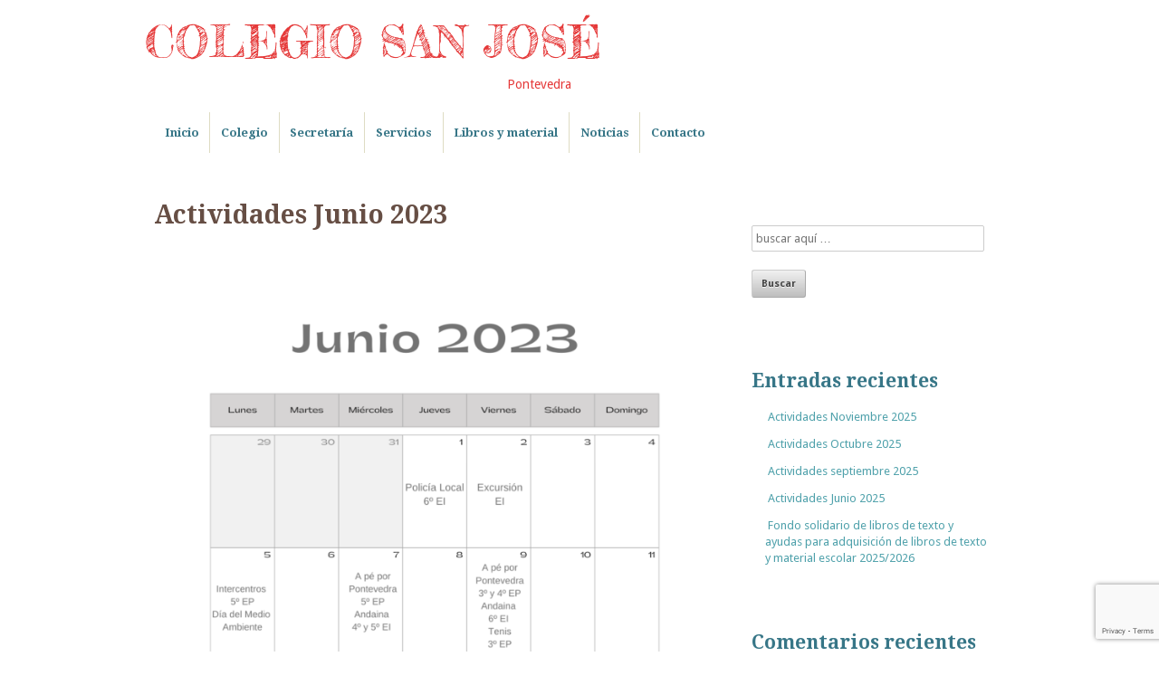

--- FILE ---
content_type: text/html; charset=UTF-8
request_url: https://colegiosanjosepontevedra.es/?p=2558
body_size: 8778
content:
<!doctype html>
<!--[if lt IE 7 ]> <html class="no-js ie6" lang="es"> <![endif]-->
<!--[if IE 7 ]>    <html class="no-js ie7" lang="es"> <![endif]-->
<!--[if IE 8 ]>    <html class="no-js ie8" lang="es"> <![endif]-->
<!--[if (gte IE 9)|!(IE)]><!--> <html class="no-js" lang="es"> <!--<![endif]-->
<head>
<meta charset="UTF-8">
<meta name="viewport" content="width=device-width, initial-scale=1.0, minimum-scale=1.0, maximum-scale=1.0">

<title>COLEGIO SAN JOSÉ &raquo; Actividades Junio 2023</title>
<script>window.jQuery || document.write('<script src="http://code.jquery.com/jquery-1.7.2.min.js"><\/script>')</script>
<meta name='robots' content='max-image-preview:large' />
<link rel='dns-prefetch' href='//fonts.googleapis.com' />
<link rel='dns-prefetch' href='//s.w.org' />
<link rel="alternate" type="application/rss+xml" title="COLEGIO SAN JOSÉ &raquo; Feed" href="https://colegiosanjosepontevedra.es/?feed=rss2" />
<link rel="alternate" type="application/rss+xml" title="COLEGIO SAN JOSÉ &raquo; Feed de los comentarios" href="https://colegiosanjosepontevedra.es/?feed=comments-rss2" />
<script type="text/javascript">
window._wpemojiSettings = {"baseUrl":"https:\/\/s.w.org\/images\/core\/emoji\/13.1.0\/72x72\/","ext":".png","svgUrl":"https:\/\/s.w.org\/images\/core\/emoji\/13.1.0\/svg\/","svgExt":".svg","source":{"concatemoji":"https:\/\/colegiosanjosepontevedra.es\/wp-includes\/js\/wp-emoji-release.min.js?ver=5.9.12"}};
/*! This file is auto-generated */
!function(e,a,t){var n,r,o,i=a.createElement("canvas"),p=i.getContext&&i.getContext("2d");function s(e,t){var a=String.fromCharCode;p.clearRect(0,0,i.width,i.height),p.fillText(a.apply(this,e),0,0);e=i.toDataURL();return p.clearRect(0,0,i.width,i.height),p.fillText(a.apply(this,t),0,0),e===i.toDataURL()}function c(e){var t=a.createElement("script");t.src=e,t.defer=t.type="text/javascript",a.getElementsByTagName("head")[0].appendChild(t)}for(o=Array("flag","emoji"),t.supports={everything:!0,everythingExceptFlag:!0},r=0;r<o.length;r++)t.supports[o[r]]=function(e){if(!p||!p.fillText)return!1;switch(p.textBaseline="top",p.font="600 32px Arial",e){case"flag":return s([127987,65039,8205,9895,65039],[127987,65039,8203,9895,65039])?!1:!s([55356,56826,55356,56819],[55356,56826,8203,55356,56819])&&!s([55356,57332,56128,56423,56128,56418,56128,56421,56128,56430,56128,56423,56128,56447],[55356,57332,8203,56128,56423,8203,56128,56418,8203,56128,56421,8203,56128,56430,8203,56128,56423,8203,56128,56447]);case"emoji":return!s([10084,65039,8205,55357,56613],[10084,65039,8203,55357,56613])}return!1}(o[r]),t.supports.everything=t.supports.everything&&t.supports[o[r]],"flag"!==o[r]&&(t.supports.everythingExceptFlag=t.supports.everythingExceptFlag&&t.supports[o[r]]);t.supports.everythingExceptFlag=t.supports.everythingExceptFlag&&!t.supports.flag,t.DOMReady=!1,t.readyCallback=function(){t.DOMReady=!0},t.supports.everything||(n=function(){t.readyCallback()},a.addEventListener?(a.addEventListener("DOMContentLoaded",n,!1),e.addEventListener("load",n,!1)):(e.attachEvent("onload",n),a.attachEvent("onreadystatechange",function(){"complete"===a.readyState&&t.readyCallback()})),(n=t.source||{}).concatemoji?c(n.concatemoji):n.wpemoji&&n.twemoji&&(c(n.twemoji),c(n.wpemoji)))}(window,document,window._wpemojiSettings);
</script>
<style type="text/css">
img.wp-smiley,
img.emoji {
	display: inline !important;
	border: none !important;
	box-shadow: none !important;
	height: 1em !important;
	width: 1em !important;
	margin: 0 0.07em !important;
	vertical-align: -0.1em !important;
	background: none !important;
	padding: 0 !important;
}
</style>
	<link rel='stylesheet' id='sbi_styles-css'  href='https://colegiosanjosepontevedra.es/wp-content/plugins/instagram-feed/css/sbi-styles.min.css?ver=6.1.1' type='text/css' media='all' />
<link rel='stylesheet' id='wp-block-library-css'  href='https://colegiosanjosepontevedra.es/wp-includes/css/dist/block-library/style.min.css?ver=5.9.12' type='text/css' media='all' />
<style id='global-styles-inline-css' type='text/css'>
body{--wp--preset--color--black: #000000;--wp--preset--color--cyan-bluish-gray: #abb8c3;--wp--preset--color--white: #ffffff;--wp--preset--color--pale-pink: #f78da7;--wp--preset--color--vivid-red: #cf2e2e;--wp--preset--color--luminous-vivid-orange: #ff6900;--wp--preset--color--luminous-vivid-amber: #fcb900;--wp--preset--color--light-green-cyan: #7bdcb5;--wp--preset--color--vivid-green-cyan: #00d084;--wp--preset--color--pale-cyan-blue: #8ed1fc;--wp--preset--color--vivid-cyan-blue: #0693e3;--wp--preset--color--vivid-purple: #9b51e0;--wp--preset--gradient--vivid-cyan-blue-to-vivid-purple: linear-gradient(135deg,rgba(6,147,227,1) 0%,rgb(155,81,224) 100%);--wp--preset--gradient--light-green-cyan-to-vivid-green-cyan: linear-gradient(135deg,rgb(122,220,180) 0%,rgb(0,208,130) 100%);--wp--preset--gradient--luminous-vivid-amber-to-luminous-vivid-orange: linear-gradient(135deg,rgba(252,185,0,1) 0%,rgba(255,105,0,1) 100%);--wp--preset--gradient--luminous-vivid-orange-to-vivid-red: linear-gradient(135deg,rgba(255,105,0,1) 0%,rgb(207,46,46) 100%);--wp--preset--gradient--very-light-gray-to-cyan-bluish-gray: linear-gradient(135deg,rgb(238,238,238) 0%,rgb(169,184,195) 100%);--wp--preset--gradient--cool-to-warm-spectrum: linear-gradient(135deg,rgb(74,234,220) 0%,rgb(151,120,209) 20%,rgb(207,42,186) 40%,rgb(238,44,130) 60%,rgb(251,105,98) 80%,rgb(254,248,76) 100%);--wp--preset--gradient--blush-light-purple: linear-gradient(135deg,rgb(255,206,236) 0%,rgb(152,150,240) 100%);--wp--preset--gradient--blush-bordeaux: linear-gradient(135deg,rgb(254,205,165) 0%,rgb(254,45,45) 50%,rgb(107,0,62) 100%);--wp--preset--gradient--luminous-dusk: linear-gradient(135deg,rgb(255,203,112) 0%,rgb(199,81,192) 50%,rgb(65,88,208) 100%);--wp--preset--gradient--pale-ocean: linear-gradient(135deg,rgb(255,245,203) 0%,rgb(182,227,212) 50%,rgb(51,167,181) 100%);--wp--preset--gradient--electric-grass: linear-gradient(135deg,rgb(202,248,128) 0%,rgb(113,206,126) 100%);--wp--preset--gradient--midnight: linear-gradient(135deg,rgb(2,3,129) 0%,rgb(40,116,252) 100%);--wp--preset--duotone--dark-grayscale: url('#wp-duotone-dark-grayscale');--wp--preset--duotone--grayscale: url('#wp-duotone-grayscale');--wp--preset--duotone--purple-yellow: url('#wp-duotone-purple-yellow');--wp--preset--duotone--blue-red: url('#wp-duotone-blue-red');--wp--preset--duotone--midnight: url('#wp-duotone-midnight');--wp--preset--duotone--magenta-yellow: url('#wp-duotone-magenta-yellow');--wp--preset--duotone--purple-green: url('#wp-duotone-purple-green');--wp--preset--duotone--blue-orange: url('#wp-duotone-blue-orange');--wp--preset--font-size--small: 13px;--wp--preset--font-size--medium: 20px;--wp--preset--font-size--large: 36px;--wp--preset--font-size--x-large: 42px;}.has-black-color{color: var(--wp--preset--color--black) !important;}.has-cyan-bluish-gray-color{color: var(--wp--preset--color--cyan-bluish-gray) !important;}.has-white-color{color: var(--wp--preset--color--white) !important;}.has-pale-pink-color{color: var(--wp--preset--color--pale-pink) !important;}.has-vivid-red-color{color: var(--wp--preset--color--vivid-red) !important;}.has-luminous-vivid-orange-color{color: var(--wp--preset--color--luminous-vivid-orange) !important;}.has-luminous-vivid-amber-color{color: var(--wp--preset--color--luminous-vivid-amber) !important;}.has-light-green-cyan-color{color: var(--wp--preset--color--light-green-cyan) !important;}.has-vivid-green-cyan-color{color: var(--wp--preset--color--vivid-green-cyan) !important;}.has-pale-cyan-blue-color{color: var(--wp--preset--color--pale-cyan-blue) !important;}.has-vivid-cyan-blue-color{color: var(--wp--preset--color--vivid-cyan-blue) !important;}.has-vivid-purple-color{color: var(--wp--preset--color--vivid-purple) !important;}.has-black-background-color{background-color: var(--wp--preset--color--black) !important;}.has-cyan-bluish-gray-background-color{background-color: var(--wp--preset--color--cyan-bluish-gray) !important;}.has-white-background-color{background-color: var(--wp--preset--color--white) !important;}.has-pale-pink-background-color{background-color: var(--wp--preset--color--pale-pink) !important;}.has-vivid-red-background-color{background-color: var(--wp--preset--color--vivid-red) !important;}.has-luminous-vivid-orange-background-color{background-color: var(--wp--preset--color--luminous-vivid-orange) !important;}.has-luminous-vivid-amber-background-color{background-color: var(--wp--preset--color--luminous-vivid-amber) !important;}.has-light-green-cyan-background-color{background-color: var(--wp--preset--color--light-green-cyan) !important;}.has-vivid-green-cyan-background-color{background-color: var(--wp--preset--color--vivid-green-cyan) !important;}.has-pale-cyan-blue-background-color{background-color: var(--wp--preset--color--pale-cyan-blue) !important;}.has-vivid-cyan-blue-background-color{background-color: var(--wp--preset--color--vivid-cyan-blue) !important;}.has-vivid-purple-background-color{background-color: var(--wp--preset--color--vivid-purple) !important;}.has-black-border-color{border-color: var(--wp--preset--color--black) !important;}.has-cyan-bluish-gray-border-color{border-color: var(--wp--preset--color--cyan-bluish-gray) !important;}.has-white-border-color{border-color: var(--wp--preset--color--white) !important;}.has-pale-pink-border-color{border-color: var(--wp--preset--color--pale-pink) !important;}.has-vivid-red-border-color{border-color: var(--wp--preset--color--vivid-red) !important;}.has-luminous-vivid-orange-border-color{border-color: var(--wp--preset--color--luminous-vivid-orange) !important;}.has-luminous-vivid-amber-border-color{border-color: var(--wp--preset--color--luminous-vivid-amber) !important;}.has-light-green-cyan-border-color{border-color: var(--wp--preset--color--light-green-cyan) !important;}.has-vivid-green-cyan-border-color{border-color: var(--wp--preset--color--vivid-green-cyan) !important;}.has-pale-cyan-blue-border-color{border-color: var(--wp--preset--color--pale-cyan-blue) !important;}.has-vivid-cyan-blue-border-color{border-color: var(--wp--preset--color--vivid-cyan-blue) !important;}.has-vivid-purple-border-color{border-color: var(--wp--preset--color--vivid-purple) !important;}.has-vivid-cyan-blue-to-vivid-purple-gradient-background{background: var(--wp--preset--gradient--vivid-cyan-blue-to-vivid-purple) !important;}.has-light-green-cyan-to-vivid-green-cyan-gradient-background{background: var(--wp--preset--gradient--light-green-cyan-to-vivid-green-cyan) !important;}.has-luminous-vivid-amber-to-luminous-vivid-orange-gradient-background{background: var(--wp--preset--gradient--luminous-vivid-amber-to-luminous-vivid-orange) !important;}.has-luminous-vivid-orange-to-vivid-red-gradient-background{background: var(--wp--preset--gradient--luminous-vivid-orange-to-vivid-red) !important;}.has-very-light-gray-to-cyan-bluish-gray-gradient-background{background: var(--wp--preset--gradient--very-light-gray-to-cyan-bluish-gray) !important;}.has-cool-to-warm-spectrum-gradient-background{background: var(--wp--preset--gradient--cool-to-warm-spectrum) !important;}.has-blush-light-purple-gradient-background{background: var(--wp--preset--gradient--blush-light-purple) !important;}.has-blush-bordeaux-gradient-background{background: var(--wp--preset--gradient--blush-bordeaux) !important;}.has-luminous-dusk-gradient-background{background: var(--wp--preset--gradient--luminous-dusk) !important;}.has-pale-ocean-gradient-background{background: var(--wp--preset--gradient--pale-ocean) !important;}.has-electric-grass-gradient-background{background: var(--wp--preset--gradient--electric-grass) !important;}.has-midnight-gradient-background{background: var(--wp--preset--gradient--midnight) !important;}.has-small-font-size{font-size: var(--wp--preset--font-size--small) !important;}.has-medium-font-size{font-size: var(--wp--preset--font-size--medium) !important;}.has-large-font-size{font-size: var(--wp--preset--font-size--large) !important;}.has-x-large-font-size{font-size: var(--wp--preset--font-size--x-large) !important;}
</style>
<link rel='stylesheet' id='pilotfish_main_style-css'  href='https://colegiosanjosepontevedra.es/wp-content/themes/pilot-fish/style.css?ver=5.9.12' type='text/css' media='all' />
<link rel='stylesheet' id='pilotfish_font-css'  href='//fonts.googleapis.com/css?family=Droid+Sans%3A400%2C700%7CDroid+Serif%3A400%2C700%7CFredericka+the+Great&#038;ver=5.9.12' type='text/css' media='all' />
<script type='text/javascript' src='https://colegiosanjosepontevedra.es/wp-content/themes/pilot-fish/js/modernizr.js' id='pilotfish_modernizr-js'></script>
<script type='text/javascript' src='https://colegiosanjosepontevedra.es/wp-content/themes/pilot-fish/js/css3-mediaqueries.js' id='pilotfish_mediaqueries-js'></script>
<link rel="https://api.w.org/" href="https://colegiosanjosepontevedra.es/index.php?rest_route=/" /><link rel="alternate" type="application/json" href="https://colegiosanjosepontevedra.es/index.php?rest_route=/wp/v2/posts/2558" /><link rel="EditURI" type="application/rsd+xml" title="RSD" href="https://colegiosanjosepontevedra.es/xmlrpc.php?rsd" />
<link rel="wlwmanifest" type="application/wlwmanifest+xml" href="https://colegiosanjosepontevedra.es/wp-includes/wlwmanifest.xml" /> 
<meta name="generator" content="WordPress 5.9.12" />
<link rel="canonical" href="https://colegiosanjosepontevedra.es/?p=2558" />
<link rel='shortlink' href='https://colegiosanjosepontevedra.es/?p=2558' />
<link rel="alternate" type="application/json+oembed" href="https://colegiosanjosepontevedra.es/index.php?rest_route=%2Foembed%2F1.0%2Fembed&#038;url=https%3A%2F%2Fcolegiosanjosepontevedra.es%2F%3Fp%3D2558" />
<link rel="alternate" type="text/xml+oembed" href="https://colegiosanjosepontevedra.es/index.php?rest_route=%2Foembed%2F1.0%2Fembed&#038;url=https%3A%2F%2Fcolegiosanjosepontevedra.es%2F%3Fp%3D2558&#038;format=xml" />
<style type="text/css">.recentcomments a{display:inline !important;padding:0 !important;margin:0 !important;}</style>	<style type="text/css">
			.site-name a {
			font-family: 'Fredericka the Great', cursive;
			font-size: 3.5em;
			color: #e53939 !important;
			line-height: 1.1em;
		} 
		.site-name a:hover {
			text-decoration: none;
			color: #e53939 !important;
		}
		#logo .site-description {
			display:block;
			font-size:14px;
			margin:10px 33px 0 0;
			text-align: right;
			color: #e53939 !important;
		}
		</style>
			<style type="text/css" id="wp-custom-css">
			.formacrea {
	border:1px solid red;
	border-radius: 15px;
	padding: 20px;
}		</style>
		</head>

<body class="post-template-default single single-post postid-2558 single-format-standard sek-hide-rc-badge">                
<div id="container" class="hentry">
        <div id="header">
    	    
            <div id="logo">
            <span class="site-name"><a href="https://colegiosanjosepontevedra.es/" title="COLEGIO SAN JOSÉ" rel="home">COLEGIO SAN JOSÉ</a></span>
            <span class="site-description">Pontevedra</span>
        </div><!-- end of #logo -->  
    
<!-- Primary Navigation Menu -->
    <nav id="access">
	<div class="menu-menu-1-container"><ul id="menu-menu-1" class="menu"><li id="menu-item-1524" class="menu-item menu-item-type-custom menu-item-object-custom menu-item-home menu-item-1524"><a href="http://colegiosanjosepontevedra.es/">Inicio</a></li>
<li id="menu-item-1525" class="menu-item menu-item-type-post_type menu-item-object-page menu-item-has-children menu-item-1525"><a href="https://colegiosanjosepontevedra.es/?page_id=33">Colegio</a>
<ul class="sub-menu">
	<li id="menu-item-1703" class="menu-item menu-item-type-post_type menu-item-object-page menu-item-1703"><a href="https://colegiosanjosepontevedra.es/?page_id=33">Colegio</a></li>
	<li id="menu-item-1526" class="menu-item menu-item-type-post_type menu-item-object-page menu-item-1526"><a href="https://colegiosanjosepontevedra.es/?page_id=51">Historia</a></li>
	<li id="menu-item-2093" class="menu-item menu-item-type-post_type menu-item-object-page menu-item-2093"><a href="https://colegiosanjosepontevedra.es/?page_id=1603">Visita virtual</a></li>
	<li id="menu-item-1527" class="menu-item menu-item-type-post_type menu-item-object-page menu-item-1527"><a href="https://colegiosanjosepontevedra.es/?page_id=42">Enseñanza</a></li>
	<li id="menu-item-2256" class="menu-item menu-item-type-post_type menu-item-object-page menu-item-2256"><a href="https://colegiosanjosepontevedra.es/?page_id=2237">Normas de centro</a></li>
	<li id="menu-item-1528" class="menu-item menu-item-type-post_type menu-item-object-page menu-item-1528"><a href="https://colegiosanjosepontevedra.es/?page_id=35">Horarios</a></li>
	<li id="menu-item-1529" class="menu-item menu-item-type-post_type menu-item-object-page menu-item-1529"><a href="https://colegiosanjosepontevedra.es/?page_id=37">Tutorías</a></li>
	<li id="menu-item-1531" class="menu-item menu-item-type-post_type menu-item-object-page menu-item-1531"><a href="https://colegiosanjosepontevedra.es/?page_id=48">Profesorado</a></li>
	<li id="menu-item-2384" class="menu-item menu-item-type-post_type menu-item-object-page menu-item-2384"><a href="https://colegiosanjosepontevedra.es/?page_id=2379">Consejo Escolar</a></li>
	<li id="menu-item-1535" class="menu-item menu-item-type-post_type menu-item-object-page menu-item-1535"><a href="https://colegiosanjosepontevedra.es/?page_id=430">Calendario Escolar</a></li>
	<li id="menu-item-2317" class="menu-item menu-item-type-post_type menu-item-object-page menu-item-2317"><a href="https://colegiosanjosepontevedra.es/?page_id=2315">Uniformes</a></li>
</ul>
</li>
<li id="menu-item-1530" class="menu-item menu-item-type-post_type menu-item-object-page menu-item-has-children menu-item-1530"><a href="https://colegiosanjosepontevedra.es/?page_id=46">Secretaría</a>
<ul class="sub-menu">
	<li id="menu-item-1704" class="menu-item menu-item-type-post_type menu-item-object-page menu-item-1704"><a href="https://colegiosanjosepontevedra.es/?page_id=46">Servicios administrativos</a></li>
	<li id="menu-item-1532" class="menu-item menu-item-type-post_type menu-item-object-page menu-item-1532"><a href="https://colegiosanjosepontevedra.es/?page_id=223">Documentos de centro</a></li>
	<li id="menu-item-2456" class="menu-item menu-item-type-post_type menu-item-object-page menu-item-2456"><a href="https://colegiosanjosepontevedra.es/?page_id=1589">Admisión alumnado</a></li>
	<li id="menu-item-1543" class="menu-item menu-item-type-post_type menu-item-object-page menu-item-1543"><a href="https://colegiosanjosepontevedra.es/?page_id=19">Admisión alumnado centro adscrito</a></li>
	<li id="menu-item-1540" class="menu-item menu-item-type-post_type menu-item-object-page menu-item-1540"><a href="https://colegiosanjosepontevedra.es/?page_id=1261">Matrícula</a></li>
</ul>
</li>
<li id="menu-item-1687" class="menu-item menu-item-type-post_type menu-item-object-page menu-item-has-children menu-item-1687"><a href="https://colegiosanjosepontevedra.es/?page_id=1663">Servicios</a>
<ul class="sub-menu">
	<li id="menu-item-1705" class="menu-item menu-item-type-post_type menu-item-object-page menu-item-1705"><a href="https://colegiosanjosepontevedra.es/?page_id=1663">Servicios</a></li>
	<li id="menu-item-1544" class="menu-item menu-item-type-post_type menu-item-object-page menu-item-1544"><a href="https://colegiosanjosepontevedra.es/?page_id=69">Actividades complementarias</a></li>
	<li id="menu-item-1541" class="menu-item menu-item-type-post_type menu-item-object-page menu-item-1541"><a href="https://colegiosanjosepontevedra.es/?page_id=1371">Plan Madruga</a></li>
	<li id="menu-item-1536" class="menu-item menu-item-type-post_type menu-item-object-page menu-item-has-children menu-item-1536"><a href="https://colegiosanjosepontevedra.es/?page_id=57">Comedor</a>
	<ul class="sub-menu">
		<li id="menu-item-1537" class="menu-item menu-item-type-post_type menu-item-object-page menu-item-1537"><a href="https://colegiosanjosepontevedra.es/?page_id=58">Información</a></li>
		<li id="menu-item-1538" class="menu-item menu-item-type-post_type menu-item-object-page menu-item-1538"><a href="https://colegiosanjosepontevedra.es/?page_id=16">Menú</a></li>
	</ul>
</li>
	<li id="menu-item-1545" class="menu-item menu-item-type-post_type menu-item-object-page menu-item-has-children menu-item-1545"><a href="https://colegiosanjosepontevedra.es/?page_id=6">Actividades extraescolares</a>
	<ul class="sub-menu">
		<li id="menu-item-1546" class="menu-item menu-item-type-post_type menu-item-object-page menu-item-1546"><a href="https://colegiosanjosepontevedra.es/?page_id=239">Horario</a></li>
	</ul>
</li>
	<li id="menu-item-1534" class="menu-item menu-item-type-post_type menu-item-object-page menu-item-1534"><a href="https://colegiosanjosepontevedra.es/?page_id=415">Plan Concilia</a></li>
</ul>
</li>
<li id="menu-item-1547" class="menu-item menu-item-type-post_type menu-item-object-page menu-item-1547"><a href="https://colegiosanjosepontevedra.es/?page_id=25">Libros y material</a></li>
<li id="menu-item-1542" class="menu-item menu-item-type-post_type menu-item-object-page menu-item-1542"><a href="https://colegiosanjosepontevedra.es/?page_id=13">Noticias</a></li>
<li id="menu-item-1568" class="menu-item menu-item-type-post_type menu-item-object-page menu-item-1568"><a href="https://colegiosanjosepontevedra.es/?page_id=1566">Contacto</a></li>
</ul></div>    </nav>
    </div><!-- end of #header -->

    	    <div id="wrapper" class="clearfix">

    	<div id="post" class="row span8" role="main">
					                                          <article id="post-2558" class="post-2558 post type-post status-publish format-standard hentry category-sin-categoria">
		<header><h1><a href="https://colegiosanjosepontevedra.es/?p=2558" rel="bookmark" title="Enlace permanente a Actividades Junio 2023">Actividades Junio 2023</a></h1></header><!-- Post Title -->
                <div class="post-entry">
                                                              
<figure class="wp-block-image size-large"><img width="724" height="1024" src="http://colegiosanjosepontevedra.es/wp-content/uploads/2023/06/Actividades-junio-1-724x1024.png" alt="" class="wp-image-2557" srcset="https://colegiosanjosepontevedra.es/wp-content/uploads/2023/06/Actividades-junio-1-724x1024.png 724w, https://colegiosanjosepontevedra.es/wp-content/uploads/2023/06/Actividades-junio-1-212x300.png 212w, https://colegiosanjosepontevedra.es/wp-content/uploads/2023/06/Actividades-junio-1-768x1086.png 768w, https://colegiosanjosepontevedra.es/wp-content/uploads/2023/06/Actividades-junio-1-1086x1536.png 1086w, https://colegiosanjosepontevedra.es/wp-content/uploads/2023/06/Actividades-junio-1.png 1414w" sizes="(max-width: 724px) 100vw, 724px" /><figcaption><a href="http://colegiosanjosepontevedra.es/wp-content/uploads/2023/06/Actividades-junio-1.pdf">Actividades Junio 2023 (PDF)</a></figcaption></figure>
                                                              
                                        
                                    </div><!-- end of .post-entry -->
                
                <footer class="post-data">
		        <div class="post-meta">
		        <span class="meta-prep meta-prep-author">Publicado en</span> <a href="https://colegiosanjosepontevedra.es/?p=2558" title="7:40 am" rel="bookmark">1 junio, 2023</a> por <span class="author vcard"><a class="url fn n" href="https://colegiosanjosepontevedra.es/?author=2" title="View all posts by ProfeAna">ProfeAna</a></span>					     
		        </div><!-- end of .post-meta -->  
						ARCHIVADO EN: <a href="https://colegiosanjosepontevedra.es/?cat=1" rel="category">Sin categoría</a> | 
			<a href="https://colegiosanjosepontevedra.es/?p=2558" rel="bookmark" title="Enlace permanente a Actividades Junio 2023">Enlace permanente</a>
                </footer><!-- end of .post-data -->     

            <div class="post-edit"></div>             
            </article><!-- end of #post-2558 -->



			                                           

	<nav id="post-nav" class="pager">
	<span class="previous"><a href="https://colegiosanjosepontevedra.es/?p=2551" rel="prev"><span class="meta-nav">&larr;</span> entrada antigua</a></span>
	<span class="next"><a href="https://colegiosanjosepontevedra.es/?p=2553" rel="next">entrada nueva <span class="meta-nav">&rarr;</span></a></span>
	</nav>
		  
        </div><!-- end of #post -->
        <div id="widgets" class="row span4 last">
                    
            <section id="search-2" class="widget widget_search"><div class="widget-inner">	<form method="get" id="searchform" action="https://colegiosanjosepontevedra.es/">
		<input type="text" class="field" name="s" id="s" placeholder="buscar aquí &hellip;" />
		<input type="submit" class="submit" name="submit" id="searchsubmit" value="Buscar"  />
	</form>
</div></section>
		<section id="recent-posts-2" class="widget widget_recent_entries"><div class="widget-inner">
		<h3>Entradas recientes</h3>
		<ul>
											<li>
					<a href="https://colegiosanjosepontevedra.es/?p=3295">Actividades Noviembre 2025</a>
									</li>
											<li>
					<a href="https://colegiosanjosepontevedra.es/?p=3281">Actividades Octubre 2025</a>
									</li>
											<li>
					<a href="https://colegiosanjosepontevedra.es/?p=3250">Actividades septiembre 2025</a>
									</li>
											<li>
					<a href="https://colegiosanjosepontevedra.es/?p=3160">Actividades Junio 2025</a>
									</li>
											<li>
					<a href="https://colegiosanjosepontevedra.es/?p=3143">Fondo solidario de libros de texto y ayudas para adquisición de libros de texto y material escolar 2025/2026</a>
									</li>
					</ul>

		</div></section><section id="recent-comments-2" class="widget widget_recent_comments"><div class="widget-inner"><h3>Comentarios recientes</h3><ul id="recentcomments"></ul></div></section><section id="archives-2" class="widget widget_archive"><div class="widget-inner"><h3>Archivos</h3>
			<ul>
					<li><a href='https://colegiosanjosepontevedra.es/?m=202511'>noviembre 2025</a></li>
	<li><a href='https://colegiosanjosepontevedra.es/?m=202509'>septiembre 2025</a></li>
	<li><a href='https://colegiosanjosepontevedra.es/?m=202506'>junio 2025</a></li>
	<li><a href='https://colegiosanjosepontevedra.es/?m=202505'>mayo 2025</a></li>
	<li><a href='https://colegiosanjosepontevedra.es/?m=202504'>abril 2025</a></li>
	<li><a href='https://colegiosanjosepontevedra.es/?m=202503'>marzo 2025</a></li>
	<li><a href='https://colegiosanjosepontevedra.es/?m=202502'>febrero 2025</a></li>
	<li><a href='https://colegiosanjosepontevedra.es/?m=202501'>enero 2025</a></li>
	<li><a href='https://colegiosanjosepontevedra.es/?m=202412'>diciembre 2024</a></li>
	<li><a href='https://colegiosanjosepontevedra.es/?m=202411'>noviembre 2024</a></li>
	<li><a href='https://colegiosanjosepontevedra.es/?m=202410'>octubre 2024</a></li>
	<li><a href='https://colegiosanjosepontevedra.es/?m=202409'>septiembre 2024</a></li>
	<li><a href='https://colegiosanjosepontevedra.es/?m=202406'>junio 2024</a></li>
	<li><a href='https://colegiosanjosepontevedra.es/?m=202405'>mayo 2024</a></li>
	<li><a href='https://colegiosanjosepontevedra.es/?m=202404'>abril 2024</a></li>
	<li><a href='https://colegiosanjosepontevedra.es/?m=202403'>marzo 2024</a></li>
	<li><a href='https://colegiosanjosepontevedra.es/?m=202402'>febrero 2024</a></li>
	<li><a href='https://colegiosanjosepontevedra.es/?m=202401'>enero 2024</a></li>
	<li><a href='https://colegiosanjosepontevedra.es/?m=202312'>diciembre 2023</a></li>
	<li><a href='https://colegiosanjosepontevedra.es/?m=202310'>octubre 2023</a></li>
	<li><a href='https://colegiosanjosepontevedra.es/?m=202309'>septiembre 2023</a></li>
	<li><a href='https://colegiosanjosepontevedra.es/?m=202306'>junio 2023</a></li>
	<li><a href='https://colegiosanjosepontevedra.es/?m=202305'>mayo 2023</a></li>
	<li><a href='https://colegiosanjosepontevedra.es/?m=202304'>abril 2023</a></li>
	<li><a href='https://colegiosanjosepontevedra.es/?m=202303'>marzo 2023</a></li>
	<li><a href='https://colegiosanjosepontevedra.es/?m=202301'>enero 2023</a></li>
	<li><a href='https://colegiosanjosepontevedra.es/?m=202212'>diciembre 2022</a></li>
	<li><a href='https://colegiosanjosepontevedra.es/?m=202211'>noviembre 2022</a></li>
	<li><a href='https://colegiosanjosepontevedra.es/?m=202210'>octubre 2022</a></li>
	<li><a href='https://colegiosanjosepontevedra.es/?m=202209'>septiembre 2022</a></li>
	<li><a href='https://colegiosanjosepontevedra.es/?m=202206'>junio 2022</a></li>
	<li><a href='https://colegiosanjosepontevedra.es/?m=202205'>mayo 2022</a></li>
	<li><a href='https://colegiosanjosepontevedra.es/?m=202204'>abril 2022</a></li>
	<li><a href='https://colegiosanjosepontevedra.es/?m=202203'>marzo 2022</a></li>
	<li><a href='https://colegiosanjosepontevedra.es/?m=202201'>enero 2022</a></li>
	<li><a href='https://colegiosanjosepontevedra.es/?m=202112'>diciembre 2021</a></li>
	<li><a href='https://colegiosanjosepontevedra.es/?m=202111'>noviembre 2021</a></li>
	<li><a href='https://colegiosanjosepontevedra.es/?m=202110'>octubre 2021</a></li>
	<li><a href='https://colegiosanjosepontevedra.es/?m=202109'>septiembre 2021</a></li>
	<li><a href='https://colegiosanjosepontevedra.es/?m=202106'>junio 2021</a></li>
	<li><a href='https://colegiosanjosepontevedra.es/?m=202105'>mayo 2021</a></li>
	<li><a href='https://colegiosanjosepontevedra.es/?m=202104'>abril 2021</a></li>
	<li><a href='https://colegiosanjosepontevedra.es/?m=202103'>marzo 2021</a></li>
	<li><a href='https://colegiosanjosepontevedra.es/?m=202102'>febrero 2021</a></li>
	<li><a href='https://colegiosanjosepontevedra.es/?m=202101'>enero 2021</a></li>
	<li><a href='https://colegiosanjosepontevedra.es/?m=202012'>diciembre 2020</a></li>
	<li><a href='https://colegiosanjosepontevedra.es/?m=202011'>noviembre 2020</a></li>
	<li><a href='https://colegiosanjosepontevedra.es/?m=202010'>octubre 2020</a></li>
	<li><a href='https://colegiosanjosepontevedra.es/?m=202009'>septiembre 2020</a></li>
	<li><a href='https://colegiosanjosepontevedra.es/?m=202006'>junio 2020</a></li>
	<li><a href='https://colegiosanjosepontevedra.es/?m=202005'>mayo 2020</a></li>
	<li><a href='https://colegiosanjosepontevedra.es/?m=202004'>abril 2020</a></li>
	<li><a href='https://colegiosanjosepontevedra.es/?m=202003'>marzo 2020</a></li>
	<li><a href='https://colegiosanjosepontevedra.es/?m=202002'>febrero 2020</a></li>
	<li><a href='https://colegiosanjosepontevedra.es/?m=202001'>enero 2020</a></li>
	<li><a href='https://colegiosanjosepontevedra.es/?m=201911'>noviembre 2019</a></li>
	<li><a href='https://colegiosanjosepontevedra.es/?m=201909'>septiembre 2019</a></li>
	<li><a href='https://colegiosanjosepontevedra.es/?m=201905'>mayo 2019</a></li>
	<li><a href='https://colegiosanjosepontevedra.es/?m=201904'>abril 2019</a></li>
	<li><a href='https://colegiosanjosepontevedra.es/?m=201903'>marzo 2019</a></li>
	<li><a href='https://colegiosanjosepontevedra.es/?m=201902'>febrero 2019</a></li>
	<li><a href='https://colegiosanjosepontevedra.es/?m=201901'>enero 2019</a></li>
	<li><a href='https://colegiosanjosepontevedra.es/?m=201811'>noviembre 2018</a></li>
	<li><a href='https://colegiosanjosepontevedra.es/?m=201810'>octubre 2018</a></li>
	<li><a href='https://colegiosanjosepontevedra.es/?m=201809'>septiembre 2018</a></li>
	<li><a href='https://colegiosanjosepontevedra.es/?m=201806'>junio 2018</a></li>
	<li><a href='https://colegiosanjosepontevedra.es/?m=201804'>abril 2018</a></li>
	<li><a href='https://colegiosanjosepontevedra.es/?m=201802'>febrero 2018</a></li>
	<li><a href='https://colegiosanjosepontevedra.es/?m=201712'>diciembre 2017</a></li>
	<li><a href='https://colegiosanjosepontevedra.es/?m=201711'>noviembre 2017</a></li>
	<li><a href='https://colegiosanjosepontevedra.es/?m=201710'>octubre 2017</a></li>
	<li><a href='https://colegiosanjosepontevedra.es/?m=201709'>septiembre 2017</a></li>
	<li><a href='https://colegiosanjosepontevedra.es/?m=201706'>junio 2017</a></li>
	<li><a href='https://colegiosanjosepontevedra.es/?m=201705'>mayo 2017</a></li>
	<li><a href='https://colegiosanjosepontevedra.es/?m=201703'>marzo 2017</a></li>
	<li><a href='https://colegiosanjosepontevedra.es/?m=201612'>diciembre 2016</a></li>
	<li><a href='https://colegiosanjosepontevedra.es/?m=201611'>noviembre 2016</a></li>
	<li><a href='https://colegiosanjosepontevedra.es/?m=201606'>junio 2016</a></li>
	<li><a href='https://colegiosanjosepontevedra.es/?m=201605'>mayo 2016</a></li>
	<li><a href='https://colegiosanjosepontevedra.es/?m=201604'>abril 2016</a></li>
	<li><a href='https://colegiosanjosepontevedra.es/?m=201601'>enero 2016</a></li>
	<li><a href='https://colegiosanjosepontevedra.es/?m=201512'>diciembre 2015</a></li>
	<li><a href='https://colegiosanjosepontevedra.es/?m=201511'>noviembre 2015</a></li>
	<li><a href='https://colegiosanjosepontevedra.es/?m=201506'>junio 2015</a></li>
	<li><a href='https://colegiosanjosepontevedra.es/?m=201505'>mayo 2015</a></li>
	<li><a href='https://colegiosanjosepontevedra.es/?m=201502'>febrero 2015</a></li>
	<li><a href='https://colegiosanjosepontevedra.es/?m=201501'>enero 2015</a></li>
	<li><a href='https://colegiosanjosepontevedra.es/?m=201409'>septiembre 2014</a></li>
	<li><a href='https://colegiosanjosepontevedra.es/?m=201406'>junio 2014</a></li>
	<li><a href='https://colegiosanjosepontevedra.es/?m=201404'>abril 2014</a></li>
	<li><a href='https://colegiosanjosepontevedra.es/?m=201402'>febrero 2014</a></li>
	<li><a href='https://colegiosanjosepontevedra.es/?m=201312'>diciembre 2013</a></li>
	<li><a href='https://colegiosanjosepontevedra.es/?m=201311'>noviembre 2013</a></li>
	<li><a href='https://colegiosanjosepontevedra.es/?m=201310'>octubre 2013</a></li>
			</ul>

			</div></section><section id="categories-2" class="widget widget_categories"><div class="widget-inner"><h3>Categorías</h3>
			<ul>
					<li class="cat-item cat-item-1"><a href="https://colegiosanjosepontevedra.es/?cat=1">Sin categoría</a>
</li>
	<li class="cat-item cat-item-2"><a href="https://colegiosanjosepontevedra.es/?cat=2">Uncategorized</a>
</li>
			</ul>

			</div></section><section id="meta-2" class="widget widget_meta"><div class="widget-inner"><h3>Meta</h3>
		<ul>
						<li><a href="https://colegiosanjosepontevedra.es/wp-login.php">Acceder</a></li>
			<li><a href="https://colegiosanjosepontevedra.es/?feed=rss2">Feed de entradas</a></li>
			<li><a href="https://colegiosanjosepontevedra.es/?feed=comments-rss2">Feed de comentarios</a></li>

			<li><a href="https://es.wordpress.org/">WordPress.org</a></li>
		</ul>

		</div></section>            
                </div><!-- end of #widgets -->

</div><!-- end of #wrapper -->
</div><!-- end of #container -->

<div id="footer" class="clearfix">
    <div id="widgets-footer">   
	    <div class="row span4">
	     
	    	<section id="block-15" class="widget widget_block widget_text"><div class="widget-inner">
<p>Formamos parte de </p>
</div></section><section id="block-16" class="widget widget_block widget_media_image"><div class="widget-inner">
<figure class="wp-block-image size-full"><a href="https://xogade.xunta.gal/es/xogade"><img loading="lazy" width="630" height="320" src="http://colegiosanjosepontevedra.es/wp-content/uploads/2023/02/logo-vector-xogade.jpg" alt="" class="wp-image-2459" srcset="https://colegiosanjosepontevedra.es/wp-content/uploads/2023/02/logo-vector-xogade.jpg 630w, https://colegiosanjosepontevedra.es/wp-content/uploads/2023/02/logo-vector-xogade-300x152.jpg 300w" sizes="(max-width: 630px) 100vw, 630px" /></a></figure>
</div></section>	    	    </div>
	    
	    <div class="row span4">
	     
	    	<section id="block-11" class="widget widget_block widget_media_image"><div class="widget-inner">
<figure class="wp-block-image is-resized"><a href="http://www.edu.xunta.gal/portal/node/19909"><img loading="lazy" src="http://colegiosanjosepontevedra.es/wp-content/uploads/2021/11/logo_proxecta_5.png" alt="" width="500" height="537"/></a></figure>
</div></section><section id="block-9" class="widget widget_block widget_text"><div class="widget-inner">
<p></p>
</div></section>	    	    </div>
	    
	    <div class="row span4 last">
	     
	    	<section id="block-13" class="widget widget_block widget_text"><div class="widget-inner">
<p></p>
</div></section><section id="block-12" class="widget widget_block widget_media_image"><div class="widget-inner">
<figure class="wp-block-image is-resized"><a href="https://galiciasaudable.xunta.gal/portada"><img loading="lazy" src="http://colegiosanjosepontevedra.es/wp-content/uploads/2021/01/image_gallery.jpeg" alt="" width="620" height="522"/></a></figure>
</div></section><section id="block-19" class="widget widget_block"><div class="widget-inner">
<div class="wp-container-1 wp-block-buttons">
<div class="wp-block-button alignright"><a class="wp-block-button__link" href="https://colegiosanjosepontevedra.es/?page_id=2700">AVISO LEGAL</a></div>
</div>
</div></section><section id="block-21" class="widget widget_block widget_text"><div class="widget-inner">
<p> </p>
</div></section><section id="block-20" class="widget widget_block"><div class="widget-inner">
<div class="wp-container-2 wp-block-buttons">
<div class="wp-block-button is-style-fill"><a class="wp-block-button__link" href="https://colegiosanjosepontevedra.es/?page_id=2710">POLÍTICA DE PRIVACIDAD</a></div>
</div>
</div></section><section id="block-22" class="widget widget_block widget_text"><div class="widget-inner">
<p></p>
</div></section><section id="block-23" class="widget widget_block widget_text"><div class="widget-inner">
<p></p>
</div></section><section id="block-24" class="widget widget_block"><div class="widget-inner">
<div class="wp-container-3 wp-block-buttons"></div>
</div></section><section id="block-27" class="widget widget_block widget_media_image"><div class="widget-inner">
<figure class="wp-block-image size-large"><img loading="lazy" width="1024" height="724" src="http://colegiosanjosepontevedra.es/wp-content/uploads/2025/11/bonoconsolida2025-cartel-1024x724.png" alt="" class="wp-image-3308" srcset="https://colegiosanjosepontevedra.es/wp-content/uploads/2025/11/bonoconsolida2025-cartel-1024x724.png 1024w, https://colegiosanjosepontevedra.es/wp-content/uploads/2025/11/bonoconsolida2025-cartel-300x212.png 300w, https://colegiosanjosepontevedra.es/wp-content/uploads/2025/11/bonoconsolida2025-cartel-768x543.png 768w, https://colegiosanjosepontevedra.es/wp-content/uploads/2025/11/bonoconsolida2025-cartel-1536x1086.png 1536w, https://colegiosanjosepontevedra.es/wp-content/uploads/2025/11/bonoconsolida2025-cartel-2048x1448.png 2048w" sizes="(max-width: 1024px) 100vw, 1024px" /></figure>
</div></section>	    	    </div>
</div> <!-- end of #widgets-footer -->          
    <div id="copyright" class="clear">    
        <div class="row span6 copyright">
            <small>&copy; 2025 <a href="https://colegiosanjosepontevedra.es/" title="COLEGIO SAN JOSÉ">COLEGIO SAN JOSÉ</a> creado con <a href="http://wordpress.org" title="WordPress">
                    WordPress</a></small><br /><small>Tema por  <a href="http://danielatwork.com" title="Daniel Zhao">
                    Daniel Zhao</a></small>
        </div><!-- end of .copyright -->
        
        <div class="row span6 last scroll-top"><small><a href="" title="scroll to top">Vuelve al principio</a></small></div><!-- end of .scroll-top -->      
    </div><!-- end of #copyright -->

</div><!-- end of #footer -->
<!-- Instagram Feed JS -->
<script type="text/javascript">
var sbiajaxurl = "https://colegiosanjosepontevedra.es/wp-admin/admin-ajax.php";
</script>
<style>.wp-container-1 {display: flex;gap: 0.5em;flex-wrap: wrap;align-items: center;align-items: center;justify-content: flex-end;}.wp-container-1 > * { margin: 0; }</style>
<style>.wp-container-2 {display: flex;gap: 0.5em;flex-wrap: wrap;align-items: center;align-items: center;justify-content: flex-end;}.wp-container-2 > * { margin: 0; }</style>
<style>.wp-container-3 {display: flex;gap: 0.5em;flex-wrap: wrap;align-items: center;align-items: center;}.wp-container-3 > * { margin: 0; }</style>
<link rel='stylesheet' id='wpforms-choicesjs-css'  href='https://colegiosanjosepontevedra.es/wp-content/plugins/wpforms-lite/assets/css/choices.min.css?ver=9.0.1' type='text/css' media='all' />
<link rel='stylesheet' id='wpforms-jquery-timepicker-css'  href='https://colegiosanjosepontevedra.es/wp-content/plugins/wpforms-lite/assets/css/jquery.timepicker.css?ver=1.11.5' type='text/css' media='all' />
<link rel='stylesheet' id='wpforms-flatpickr-css'  href='https://colegiosanjosepontevedra.es/wp-content/plugins/wpforms-lite/assets/css/flatpickr.min.css?ver=4.6.9' type='text/css' media='all' />
<link rel='stylesheet' id='wpforms-full-css'  href='https://colegiosanjosepontevedra.es/wp-content/plugins/wpforms-lite/assets/css/wpforms-full.min.css?ver=1.7.2' type='text/css' media='all' />
<script type='text/javascript' src='https://colegiosanjosepontevedra.es/wp-content/themes/pilot-fish/js/main.js' id='pilotfish_main-js'></script>
<script type='text/javascript' id='wpforms-choicesjs-js-extra'>
/* <![CDATA[ */
var wpforms_choicesjs_config = {"removeItemButton":"1","shouldSort":"","loadingText":"Cargando\u2026","noResultsText":"No se han encontrado resultados.","noChoicesText":"No hay opciones para elegir.","itemSelectText":"Pulsa para seleccionar.","uniqueItemText":"Solo pueden a\u00f1adirse valores \u00fanicos.","customAddItemText":"Solo pueden a\u00f1adirse valores que coincidan con condiciones espec\u00edficas."};
/* ]]> */
</script>
<script type='text/javascript' src='https://colegiosanjosepontevedra.es/wp-content/plugins/wpforms-lite/assets/js/choices.min.js?ver=9.0.1' id='wpforms-choicesjs-js'></script>
<script type='text/javascript' src='https://colegiosanjosepontevedra.es/wp-content/plugins/wpforms-lite/assets/js/jquery.validate.min.js?ver=1.19.3' id='wpforms-validation-js'></script>
<script type='text/javascript' src='https://colegiosanjosepontevedra.es/wp-content/plugins/wpforms-lite/assets/js/flatpickr.min.js?ver=4.6.9' id='wpforms-flatpickr-js'></script>
<script type='text/javascript' src='https://colegiosanjosepontevedra.es/wp-content/plugins/wpforms-lite/assets/js/jquery.timepicker.min.js?ver=1.11.5' id='wpforms-jquery-timepicker-js'></script>
<script type='text/javascript' src='https://colegiosanjosepontevedra.es/wp-content/plugins/wpforms-lite/assets/js/jquery.inputmask.min.js?ver=5.0.7-beta.29' id='wpforms-maskedinput-js'></script>
<script type='text/javascript' src='https://colegiosanjosepontevedra.es/wp-content/plugins/wpforms-lite/assets/js/mailcheck.min.js?ver=1.1.2' id='wpforms-mailcheck-js'></script>
<script type='text/javascript' src='https://colegiosanjosepontevedra.es/wp-content/plugins/wpforms-lite/assets/js/punycode.min.js?ver=1.0.0' id='wpforms-punycode-js'></script>
<script type='text/javascript' src='https://colegiosanjosepontevedra.es/wp-content/plugins/wpforms-lite/assets/js/jquery.payment.min.js?ver=1.7.2' id='wpforms-payment-js'></script>
<script type='text/javascript' src='https://colegiosanjosepontevedra.es/wp-content/plugins/wpforms-lite/assets/js/wpforms.min.js?ver=1.7.2' id='wpforms-js'></script>
<script type='text/javascript' src='https://www.google.com/recaptcha/api.js?render=6Ld-zdceAAAAACOpJ6AoduP06OMhVKOHRrj-3ong' id='wpforms-recaptcha-js'></script>
<script type='text/javascript' id='wpforms-recaptcha-js-after'>
var wpformsDispatchEvent = function (el, ev, custom) {
				var e = document.createEvent(custom ? "CustomEvent" : "HTMLEvents");
				custom ? e.initCustomEvent(ev, true, true, false) : e.initEvent(ev, true, true);
				el.dispatchEvent(e);
			};
		var wpformsRecaptchaV3Execute = function ( callback ) {
					grecaptcha.execute( "6Ld-zdceAAAAACOpJ6AoduP06OMhVKOHRrj-3ong", { action: "wpforms" } ).then( function ( token ) {
						Array.prototype.forEach.call( document.getElementsByName( "wpforms[recaptcha]" ), function ( el ) {
							el.value = token;
						} );
						if ( typeof callback === "function" ) {
							return callback();
						}
					} );
				}
				grecaptcha.ready( function () {
					wpformsDispatchEvent( document, "wpformsRecaptchaLoaded", true );
				} );
			
</script>
<script type='text/javascript'>
/* <![CDATA[ */
var wpforms_settings = {"val_required":"Este campo es obligatorio.","val_email":"Por favor, introduce una direcci\u00f3n de correo electr\u00f3nico v\u00e1lida.","val_email_suggestion":"\u00bfQuieres decir {suggestion}?","val_email_suggestion_title":"Haz clic para aceptar esta sugerencia.","val_email_restricted":"Esta direcci\u00f3n de correo electr\u00f3nico no est\u00e1 permitida.","val_number":"Por favor, introduce un n\u00famero v\u00e1lido.","val_number_positive":"Por favor, introduce un n\u00famero de tel\u00e9fono v\u00e1lido.","val_confirm":"Los valores del campo no coinciden.","val_checklimit":"Has excedido el n\u00famero de selecciones permitidas: {#}.","val_limit_characters":"{count} de {limit} caracteres m\u00e1ximos.","val_limit_words":"{count} de {limit} palabras m\u00e1ximas.","val_recaptcha_fail_msg":"Ha fallado la verificaci\u00f3n de Google reCAPTCHA, por favor, int\u00e9ntalo de nuevo m\u00e1s tarde.","val_empty_blanks":"Por favor, rellena todos los espacios en blanco.","uuid_cookie":"","locale":"es","wpforms_plugin_url":"https:\/\/colegiosanjosepontevedra.es\/wp-content\/plugins\/wpforms-lite\/","gdpr":"","ajaxurl":"https:\/\/colegiosanjosepontevedra.es\/wp-admin\/admin-ajax.php","mailcheck_enabled":"1","mailcheck_domains":[],"mailcheck_toplevel_domains":["dev"],"is_ssl":"1"}
/* ]]> */
</script>
</body>
</html>


--- FILE ---
content_type: text/html; charset=utf-8
request_url: https://www.google.com/recaptcha/api2/anchor?ar=1&k=6Ld-zdceAAAAACOpJ6AoduP06OMhVKOHRrj-3ong&co=aHR0cHM6Ly9jb2xlZ2lvc2Fuam9zZXBvbnRldmVkcmEuZXM6NDQz&hl=en&v=TkacYOdEJbdB_JjX802TMer9&size=invisible&anchor-ms=20000&execute-ms=15000&cb=nnflucfxf3tc
body_size: 45612
content:
<!DOCTYPE HTML><html dir="ltr" lang="en"><head><meta http-equiv="Content-Type" content="text/html; charset=UTF-8">
<meta http-equiv="X-UA-Compatible" content="IE=edge">
<title>reCAPTCHA</title>
<style type="text/css">
/* cyrillic-ext */
@font-face {
  font-family: 'Roboto';
  font-style: normal;
  font-weight: 400;
  src: url(//fonts.gstatic.com/s/roboto/v18/KFOmCnqEu92Fr1Mu72xKKTU1Kvnz.woff2) format('woff2');
  unicode-range: U+0460-052F, U+1C80-1C8A, U+20B4, U+2DE0-2DFF, U+A640-A69F, U+FE2E-FE2F;
}
/* cyrillic */
@font-face {
  font-family: 'Roboto';
  font-style: normal;
  font-weight: 400;
  src: url(//fonts.gstatic.com/s/roboto/v18/KFOmCnqEu92Fr1Mu5mxKKTU1Kvnz.woff2) format('woff2');
  unicode-range: U+0301, U+0400-045F, U+0490-0491, U+04B0-04B1, U+2116;
}
/* greek-ext */
@font-face {
  font-family: 'Roboto';
  font-style: normal;
  font-weight: 400;
  src: url(//fonts.gstatic.com/s/roboto/v18/KFOmCnqEu92Fr1Mu7mxKKTU1Kvnz.woff2) format('woff2');
  unicode-range: U+1F00-1FFF;
}
/* greek */
@font-face {
  font-family: 'Roboto';
  font-style: normal;
  font-weight: 400;
  src: url(//fonts.gstatic.com/s/roboto/v18/KFOmCnqEu92Fr1Mu4WxKKTU1Kvnz.woff2) format('woff2');
  unicode-range: U+0370-0377, U+037A-037F, U+0384-038A, U+038C, U+038E-03A1, U+03A3-03FF;
}
/* vietnamese */
@font-face {
  font-family: 'Roboto';
  font-style: normal;
  font-weight: 400;
  src: url(//fonts.gstatic.com/s/roboto/v18/KFOmCnqEu92Fr1Mu7WxKKTU1Kvnz.woff2) format('woff2');
  unicode-range: U+0102-0103, U+0110-0111, U+0128-0129, U+0168-0169, U+01A0-01A1, U+01AF-01B0, U+0300-0301, U+0303-0304, U+0308-0309, U+0323, U+0329, U+1EA0-1EF9, U+20AB;
}
/* latin-ext */
@font-face {
  font-family: 'Roboto';
  font-style: normal;
  font-weight: 400;
  src: url(//fonts.gstatic.com/s/roboto/v18/KFOmCnqEu92Fr1Mu7GxKKTU1Kvnz.woff2) format('woff2');
  unicode-range: U+0100-02BA, U+02BD-02C5, U+02C7-02CC, U+02CE-02D7, U+02DD-02FF, U+0304, U+0308, U+0329, U+1D00-1DBF, U+1E00-1E9F, U+1EF2-1EFF, U+2020, U+20A0-20AB, U+20AD-20C0, U+2113, U+2C60-2C7F, U+A720-A7FF;
}
/* latin */
@font-face {
  font-family: 'Roboto';
  font-style: normal;
  font-weight: 400;
  src: url(//fonts.gstatic.com/s/roboto/v18/KFOmCnqEu92Fr1Mu4mxKKTU1Kg.woff2) format('woff2');
  unicode-range: U+0000-00FF, U+0131, U+0152-0153, U+02BB-02BC, U+02C6, U+02DA, U+02DC, U+0304, U+0308, U+0329, U+2000-206F, U+20AC, U+2122, U+2191, U+2193, U+2212, U+2215, U+FEFF, U+FFFD;
}
/* cyrillic-ext */
@font-face {
  font-family: 'Roboto';
  font-style: normal;
  font-weight: 500;
  src: url(//fonts.gstatic.com/s/roboto/v18/KFOlCnqEu92Fr1MmEU9fCRc4AMP6lbBP.woff2) format('woff2');
  unicode-range: U+0460-052F, U+1C80-1C8A, U+20B4, U+2DE0-2DFF, U+A640-A69F, U+FE2E-FE2F;
}
/* cyrillic */
@font-face {
  font-family: 'Roboto';
  font-style: normal;
  font-weight: 500;
  src: url(//fonts.gstatic.com/s/roboto/v18/KFOlCnqEu92Fr1MmEU9fABc4AMP6lbBP.woff2) format('woff2');
  unicode-range: U+0301, U+0400-045F, U+0490-0491, U+04B0-04B1, U+2116;
}
/* greek-ext */
@font-face {
  font-family: 'Roboto';
  font-style: normal;
  font-weight: 500;
  src: url(//fonts.gstatic.com/s/roboto/v18/KFOlCnqEu92Fr1MmEU9fCBc4AMP6lbBP.woff2) format('woff2');
  unicode-range: U+1F00-1FFF;
}
/* greek */
@font-face {
  font-family: 'Roboto';
  font-style: normal;
  font-weight: 500;
  src: url(//fonts.gstatic.com/s/roboto/v18/KFOlCnqEu92Fr1MmEU9fBxc4AMP6lbBP.woff2) format('woff2');
  unicode-range: U+0370-0377, U+037A-037F, U+0384-038A, U+038C, U+038E-03A1, U+03A3-03FF;
}
/* vietnamese */
@font-face {
  font-family: 'Roboto';
  font-style: normal;
  font-weight: 500;
  src: url(//fonts.gstatic.com/s/roboto/v18/KFOlCnqEu92Fr1MmEU9fCxc4AMP6lbBP.woff2) format('woff2');
  unicode-range: U+0102-0103, U+0110-0111, U+0128-0129, U+0168-0169, U+01A0-01A1, U+01AF-01B0, U+0300-0301, U+0303-0304, U+0308-0309, U+0323, U+0329, U+1EA0-1EF9, U+20AB;
}
/* latin-ext */
@font-face {
  font-family: 'Roboto';
  font-style: normal;
  font-weight: 500;
  src: url(//fonts.gstatic.com/s/roboto/v18/KFOlCnqEu92Fr1MmEU9fChc4AMP6lbBP.woff2) format('woff2');
  unicode-range: U+0100-02BA, U+02BD-02C5, U+02C7-02CC, U+02CE-02D7, U+02DD-02FF, U+0304, U+0308, U+0329, U+1D00-1DBF, U+1E00-1E9F, U+1EF2-1EFF, U+2020, U+20A0-20AB, U+20AD-20C0, U+2113, U+2C60-2C7F, U+A720-A7FF;
}
/* latin */
@font-face {
  font-family: 'Roboto';
  font-style: normal;
  font-weight: 500;
  src: url(//fonts.gstatic.com/s/roboto/v18/KFOlCnqEu92Fr1MmEU9fBBc4AMP6lQ.woff2) format('woff2');
  unicode-range: U+0000-00FF, U+0131, U+0152-0153, U+02BB-02BC, U+02C6, U+02DA, U+02DC, U+0304, U+0308, U+0329, U+2000-206F, U+20AC, U+2122, U+2191, U+2193, U+2212, U+2215, U+FEFF, U+FFFD;
}
/* cyrillic-ext */
@font-face {
  font-family: 'Roboto';
  font-style: normal;
  font-weight: 900;
  src: url(//fonts.gstatic.com/s/roboto/v18/KFOlCnqEu92Fr1MmYUtfCRc4AMP6lbBP.woff2) format('woff2');
  unicode-range: U+0460-052F, U+1C80-1C8A, U+20B4, U+2DE0-2DFF, U+A640-A69F, U+FE2E-FE2F;
}
/* cyrillic */
@font-face {
  font-family: 'Roboto';
  font-style: normal;
  font-weight: 900;
  src: url(//fonts.gstatic.com/s/roboto/v18/KFOlCnqEu92Fr1MmYUtfABc4AMP6lbBP.woff2) format('woff2');
  unicode-range: U+0301, U+0400-045F, U+0490-0491, U+04B0-04B1, U+2116;
}
/* greek-ext */
@font-face {
  font-family: 'Roboto';
  font-style: normal;
  font-weight: 900;
  src: url(//fonts.gstatic.com/s/roboto/v18/KFOlCnqEu92Fr1MmYUtfCBc4AMP6lbBP.woff2) format('woff2');
  unicode-range: U+1F00-1FFF;
}
/* greek */
@font-face {
  font-family: 'Roboto';
  font-style: normal;
  font-weight: 900;
  src: url(//fonts.gstatic.com/s/roboto/v18/KFOlCnqEu92Fr1MmYUtfBxc4AMP6lbBP.woff2) format('woff2');
  unicode-range: U+0370-0377, U+037A-037F, U+0384-038A, U+038C, U+038E-03A1, U+03A3-03FF;
}
/* vietnamese */
@font-face {
  font-family: 'Roboto';
  font-style: normal;
  font-weight: 900;
  src: url(//fonts.gstatic.com/s/roboto/v18/KFOlCnqEu92Fr1MmYUtfCxc4AMP6lbBP.woff2) format('woff2');
  unicode-range: U+0102-0103, U+0110-0111, U+0128-0129, U+0168-0169, U+01A0-01A1, U+01AF-01B0, U+0300-0301, U+0303-0304, U+0308-0309, U+0323, U+0329, U+1EA0-1EF9, U+20AB;
}
/* latin-ext */
@font-face {
  font-family: 'Roboto';
  font-style: normal;
  font-weight: 900;
  src: url(//fonts.gstatic.com/s/roboto/v18/KFOlCnqEu92Fr1MmYUtfChc4AMP6lbBP.woff2) format('woff2');
  unicode-range: U+0100-02BA, U+02BD-02C5, U+02C7-02CC, U+02CE-02D7, U+02DD-02FF, U+0304, U+0308, U+0329, U+1D00-1DBF, U+1E00-1E9F, U+1EF2-1EFF, U+2020, U+20A0-20AB, U+20AD-20C0, U+2113, U+2C60-2C7F, U+A720-A7FF;
}
/* latin */
@font-face {
  font-family: 'Roboto';
  font-style: normal;
  font-weight: 900;
  src: url(//fonts.gstatic.com/s/roboto/v18/KFOlCnqEu92Fr1MmYUtfBBc4AMP6lQ.woff2) format('woff2');
  unicode-range: U+0000-00FF, U+0131, U+0152-0153, U+02BB-02BC, U+02C6, U+02DA, U+02DC, U+0304, U+0308, U+0329, U+2000-206F, U+20AC, U+2122, U+2191, U+2193, U+2212, U+2215, U+FEFF, U+FFFD;
}

</style>
<link rel="stylesheet" type="text/css" href="https://www.gstatic.com/recaptcha/releases/TkacYOdEJbdB_JjX802TMer9/styles__ltr.css">
<script nonce="mNY5_AK4pn3yJsXApsgXeA" type="text/javascript">window['__recaptcha_api'] = 'https://www.google.com/recaptcha/api2/';</script>
<script type="text/javascript" src="https://www.gstatic.com/recaptcha/releases/TkacYOdEJbdB_JjX802TMer9/recaptcha__en.js" nonce="mNY5_AK4pn3yJsXApsgXeA">
      
    </script></head>
<body><div id="rc-anchor-alert" class="rc-anchor-alert"></div>
<input type="hidden" id="recaptcha-token" value="[base64]">
<script type="text/javascript" nonce="mNY5_AK4pn3yJsXApsgXeA">
      recaptcha.anchor.Main.init("[\x22ainput\x22,[\x22bgdata\x22,\x22\x22,\[base64]/[base64]/[base64]/[base64]/[base64]/[base64]/[base64]/[base64]/[base64]/[base64]/[base64]/[base64]/[base64]/[base64]/[base64]\\u003d\\u003d\x22,\[base64]\x22,\x22ccOuC8KXckPDhCFDMcO0wpHCiwQtw4DDhsOuaMK4XMKSAX99w4dsw61Vw7MbLhMvZUDChzrCjMOkBBcFw5zCiMOEwrDClC5uw5A5wrTDvgzDnwAewpnCrMOICMO5NMKjw5p0B8K6wpMNwrPCpsKCchQhQcOqIMKHw7fDkXILw4UtwrrCiW/[base64]/DjXRMw48NT8KjNMOpXScewo3CrR3DiMOnOHzDpk53wrXDssKAwrQWKsObTUbCmcK/fXDCvlRQR8OuBMKnwpLDl8K5cMKePsOwHWR6wrfClMKKwpPDvcKAPyjDnMOSw4x8GsKVw6bDpsKcw6BIGgDCpsKKAj8vSQXDvsO7w47ChsK/UFYiTsOLBcOFwpErwp0RRG/Ds8OjwoMiwo7Cm1nDtH3DvcK0TMKubzk/[base64]/DsBPDrcKvwoFLJAXDiARFwpFQBcOow7sIwpNnLULDucOhEsO/[base64]/bsOeJjrDoR92BlbDu0jChsO8X8OfGyYEcHXDpcOrwrHDrz/ClxwLwrrCsynCl8OKw4PDncOjO8Ojw67DqcKiYSIWA8KYw7TDgW9Kw6jDrGfDpcKXO17DrXhle0oaw6HCs3nCoMK3woTDpGZrwpd6wotBwrYKRHfDuD/[base64]/CoAFJwofCjcO4CsOMfMOKNC/CqcOSNsOGKk41w5MmwoPCo8ONcsOrEMO7wq3CmX7CvV8Mw5LDjRvDpSNGwrnCp0o3w45iaFVMw5Mpw517OBDDsyfCsMK/[base64]/DojTCgzYsw7XDn2oGMx8DFcK3RCNCQX3ClcORSicLGMOkO8Okwrpdw6dOScOZSXEvwqHCisKiMDbDm8OJNMKsw4JfwqY+WAxcwpTCnhbDuT1Iw65Bw6QTFcO2w51oTS7CgsK3ZEkaw7TDncKpw7XDpsOEwoTDunHDnjrCg33DjELDt8KeW0bCvXMfJsK/w7Jlw57Cr2nDrcOwAEDDs2nDt8OSccOXAsKpwqjCuX4Yw4UWwp86CMKCwql5wpvDl1DDrMKwOkfCsCoIacO8A1LDuiYGOnhBaMKTwr/CjMO2w7VGAGHCnMK2fTdiw6M+OH7DuVzCoMK9asKhSsOHUsKcw5zCsTLDm3rCk8Kuwrhiw7h0HsK9wo7ClS3DqWDDgn/DmGTDsSzCs2TDlA8+dGHDix5ddShVGcK/RB7Dv8OvwpXDicKwwqdQw7scw77DiU/Crl5ZQcKhAz8EXxDCjsOQKxPDjsOGwpvDmhxhF0XCoMK/wpVcUcKuwro/[base64]/DsOIcMOtbcOZw4PDq8O6w7vDpWIaw58RK19VaAcEH8KSasKvFMK/[base64]/w5PDsSvDksKzwqTDi8KlbWANw5/DgC3DrsKPwrPCkQ7Cok4uUGZUw6nDrBDDtwIILMO1TsOQw6g1a8KRw4bCr8KQZMOFIGdPNwAhd8KKcsKOwqR7LkvCgsO1wqAPPywdw4Z2UBbClVDDlnIYw73DlsKGTnLCoAgUd8OgFsO6w5vCkCs6w5JJw5zCrTplAMOlwr7CgsObwprDp8K6wrNaYsK/[base64]/CuEfDi8Klw5HCj8KbCsKqw6NPG8OZw4zClMOyRyXDj1LCtklpwpvDmwTCtcKiBmgbJEHDkcOHRsKnZQ3CnS/ClsOewpwTw7nCmw3DvzZew6HDv2/CiDfDg8OtT8KQwpbDuVYsOyvDqkYeO8OhS8Omd18MLWnCrU0wZEjCiigow6FxwpXCjMO7acOrw4HCjsOTwpLCtCVbBcKTbHLCgiskw4HCpcK8f3McYMOdwrYgw40NCirCnsKFUcK/[base64]/CuMK5OMOXwpUnSmLDnifDnsO+WcOdW2oow43DucKzw6Y/R8O9woJpH8OQw6VeCMKmw7tHd8ObSwQwwr9iw6bCnsKQwqjCnsK3W8O/wr3Chk15wqbClWjCn8KufsKtDcOkwo0/NsKHWcK5w5k2EcOlwqXDv8O5dXo9wqtmJcKXwqR/w79CwpXDgBjClVDCpsKKwr7Cn8KCwp/[base64]/[base64]/Cu2DDrQjDqw8awqPDqMKnw6fDr3RJFkUMwppQRsKlwoAgwovDqgjDkAXDiUBnd3nCncK3w5vCosO0XH/Ch1nCiVXDjxbCv8KKfcKjDMOIwqhCPcKBw45OdMKywrI5cMOow5MxIXR4UkXCtcO9TxbCoQ/DkkXDvijDlVFvAcKwQQU7w7nDisKuw5I9wpZSFMOeVD3DoRDCqcKkw6tleFPDicOgwoQ/dcO8woLDqcK6TMOywoXCgwMWwpTDkBpEIsOywrfCgsOXP8KOL8OQw4leWsKDw59Fe8OSwrnCjxXCu8KGJ3LDocKqeMOUYMOEwpTDksOQcATDi8Ocwp3Cj8OyT8Kmw6/[base64]/DkjxJw6/CoMKrw4Z5w7/DnsKCD8OiQFLCuk7CmsOmwqzDrmMgwpvDsMOtworDiHIIwq5Ow58FccKiG8KywpXCo3FTw5VowpfDuCglwrbDvsKLXnPCv8OYO8KdPBkaBE7CkyhXwpHDv8OiccOMwqfCl8OaEygGwplhwpwRV8OVHMOzPCQoeMOHTGBtw4cBPMK5wp/[base64]/wo1yUTxRUHfCrmI0LGzDlsKVDsK6J8OoCcKcDnEVw4EEZRvDgFTCrcOvwrDCjMOkwpBKG2/DmsKmGFHDkQl1DVhUI8KAMcKaYsKbw5HCrDLDmMOkwoDDpxsGSi9Mw6TCrMKwd8OTO8K2w5Zow5vCv8OUcMOmwp0vwq/CnyQQR3l7w4nCsQ8wTsOnwr8HwrjDr8KjbBF4fcKmKR3Dv0/[base64]/DpR97w4ZCw65RQBnChMOsw5XCpMKCwqBEFsKNwqbDmFDDj8KuGm07wpnDp0xZF8O1w6Acw7EkZMKCZgVqbkpnw7g9woXCpTUqw5DClsKHOG/Dm8O+w6bDv8ODwqLCmsK7wpJqwoZfw7rDoENfwqrDjW8cw6DCiMKrwqR8w6fCszULwo/[base64]/DvcKnw6XDhcKCw7zDoSXCq2fCh8KIwrLCnMKEw5PChCnDh8K4TMKqQEHDusOtwobDmcOBw6vCocOYwqgJd8ONwpZ4QzsZwqopwoJZC8KmwoDDpHHDlsKnw6rCs8OaC31pwogRwp3DqsKwwq4NTsOjLRrDo8KkwqTCkMKbw5TCqiTDkx7Dp8OFw7/DscKLwqcGwrR6JMO6wrE0wqFJb8Oywrg3fsKaw5ppZMKCwolRw71mw63CnQHDqDLClnfCj8ONHMK2w6p+wrrDncOqKcOxWWNSUMOqRAAtLsOsIMKXFcOrL8Omw4DDmk3DusOVwofCpATDti0GdzPCqBI0w7JSw4QSwq/CrgDDozTDlMK3AcK3wrJewofCrcKiw7/CvTlhcsOtZcKEw7fCuMOxPxBpPAfCnH4Rw4/Dg1dIw6LCjUvCuhN/w7o0F2zCqsOowoAMw7zCs3ldWMOYGcOWFcOgVC5aF8Kwe8OEw5ZcUwjDiX7CvcKubUhsZi9Jw5kdCcOaw5Zww5/Di09vw7bDmAPDscOJw5fDjzrDlQ/Dowl7wpbDjyowSMO2CF3ChBLDrsKAw5QVFjNMw6c6CcO2I8K/[base64]/Dt8OJYWQ0DsOCwropfcOnbUcLEsOuw5jCocOqw4XCo8O/M8K2w4skKcOhwprCqgTCtsOgWlDCmF0HwpRWwoXCnsOYwqx2b23Dl8OzKBYtJ3xhw4HDjHdtwoHCq8KxVMOeSk93w5U9EsK/w6vDicOvwr/[base64]/CsMKzQ8KoDUcTaXTCm3B0SjNCw6gHbQrDoC4NfQ3CgggowoZewosnMMKRSsO8wrbDicOLbMKEw6sHNCkwZMKfwr/CrsOhwr9fw6ccw4/[base64]/[base64]/CtMKGwp4uw5rCi0vCg2zCun3ClEjDhcO9ScK7DcKVEMOkHcKNPl8Ew6kEwqVLQ8OPA8OeNx4jw5DCjcK4wqPDlDlBw4snw7PCnMKYwrUiS8Obw4vCkGnCklrDsMKfw6txZsKTwr4Vw5zDksKAwo/CilbCoTAtcMODw55VCcKCP8KDYxlOSFVTw5PDi8KAb1Nnf8OywoQ+w5Q/w4c3OD54HjMPLcKRacOJwrLDo8K4wpLCuUfDusOCPcKJMsKgA8KHwpLDm8Kew5rCgTDCmwIuPV1AeEzCnsOtGsO5C8OSIMOjwoZ4LD9FVEXDmCTCt1IJwqDChn9jScK+wr7Dh8Oxwr1sw5tZwp/DocKTwp/ClMONKMK2wovDk8OUwoAeaTjDjMKnw73CvcOsOWfDrsKDwrrDn8KIExHDogN8w7NfI8KBw6PDnyFOw6YjXcOqdko/XlVrwojDhmAICMOVSsK1P3Icd2pHHsOZw7PCnsKVbsKJYwJFHjvChAANbhXChcKGwpPChXbDr3PDlsKLwqbCtwTDnxvDpMOjOsK1MsKuwonCqMKgHcKfYcOSw7XCgS/CnWXCn106w6TDjMOzMyAGwrTDgjQow7x8w4FvwqFuLWwowo4kw7o0SjhyKkHCnWrCmMKQTCE2wr0ZWlTCmWxkB8KAJ8ODwq7Dux3CvsKuwonCisO+f8K7cjvCgSJQw5nDn1LDm8KAwplLwq7Du8KzD17DsRRowofDljl6XCzDtMOowqEkw5rDvDRFJ8KEw4psw6/DkMO4w6bDtyBSw4jCscK1wpN0wqFHO8Okw6nDtMKFPMOLD8K1wqDCv8Kgw6hRw4bCj8Ktw5R0d8KUS8OmJ8OtwqXCm0zCtcOfLz7DsHDCsE47w5/ClsK2K8OFwoghwqQuP1IswohGVsKUwpROImV3w4ILwrHClxvDjMOVHD8sw7vChWluO8K3w7zDv8KBwrLDp3XDgMKHGWtowrbDjEtuBcOswo5AwrTDoMOBw4F/wpRNwrfCnxd9Ui7DisOfRFcRwrzCr8KxJkRlwrDCsXDDlAEfKhPCsHRgIhTCuTTCpzpRLFvCkMO7w7TCmBXCpHNXLsOQw6YQF8OxwrIqw5/[base64]/IVlvwpjDtMORw7LDk8KdSznDrifDhHnDghnCl8KPO8OTMxLCiMOhBcKJw6B3QwvDq2fDjEnChjcbwqPCkjYAwrTCtcKiwqBawqNAD13DtcOLw4EfHW4gWcK+wrjDgsOce8OADMOvwo4naMOQw4jDrsKJAgVuwpnChQt2WSVWw57CmcOsMsOjaCbClllMwp9MNG/CqsOjw51jPyVdJsODwrg3UMKoAsKHwplow7R9R2jCn0h2wqjCrsKrF1kvw6QfwoUrDsKdw6TCl2vDp8OxYcO4wqrCkABoDATDlMOQwpjCjEPDsU0Tw7lKA2/[base64]/OcKccsO0w7PDksKobxlrwqtHQMKhacOfworCi3bCtMO9w67CtgdPL8OCIBLCswALw59hRnNPwp/CvEtfw5/ChMOmw4IfWMKhw6XDr8KWGcOWwrjCk8KEwpPCkxvDqWRSGhfDtMKeDhhQw7rDhMK/wolrw57CjsOQwobCgWRkckNNwoAEwpzDnhUmw41jw48qw5LCksOyXMK9YcOUw4PCn8KwwrvCjnxJw43CiMOieQMzOcKcFRvDuzDCu3jCiMKVVsKuw5rDgcOlWFbCqsO4w7wjIcKMw4rDkljDqcO7Hl7DrkTCjSnDj2nDqsOgw7hmw6bCuT/CpFkcwocgw5lSMMOdecOCw5Npwqh2wpTCm3jDm1Q4w7vDkRzCkmHDsjQNwrjDrMK0w5JFUw/DnQvCrMOMw7gew5XDo8KxwqvCnALCg8KbwqTCqMOFw7ENTDDCqWrDuCwtPHvDkmkKw5MMw4vCp1rCtQDCtMKqw5XCm38hwqrCicOtwp0/QcKuwrUVIRPDrkEDHMKLw5pUwqLCtcOjw73CucOzIhXCnMOhwqzCpg/Dv8KcNMKaw4rCusKzwpvCtzwwF8KHZFlaw6FUwrBZwoAUw7Zbw7nDsH4MF8Oaw7Rvw5RyAW0BwrvDtgzDhcKPwpbCoSLDvcKjw77Dr8O6Zl50Im1kM2MBHcOFw7HDnsKyw65IIVgCO8OfwpYpNQPCvWR+P27DggtrB353wo/[base64]/VcOuCGHDtnlqCMONwpMawqDDuMOEM09yAFB+wpc8wp8XF8K4w6EcwozDt0BFwqnCoU54wq3DmAt8Z8OGw6fDicKLw4LDuzx5XFHDg8OkUDBbUsKfOz7CqyXClsOaWELCmyBGL3bDqRrCr8KGwrbDncOHc2PCsmJKwobCpCVFwqfClMO9w7FUwrrDgXVPXz/DhsODw4RDOMO6wqrDgHbDp8OxXQvCqUxuwqDCqsKNwqU6w4QRMcKaVDtfScKvw78OecKbd8O9wqfDvsOqw7/DpDJ+OMKWd8OgVhjDpUxRwoYxwqQubMOIw63CrSrCqk50csOpbcKMwroZNTAcDgUFVcKWwq/CiyPDjsKQwrnDnzUJGXATaQogw5kVw7HCnmxVwobCujTDrBPDtMO0IcO7FsKHwp1GYn3DusKvLF3DgcOfwp3DshfDp0MKwoTCoyxMwrbDoBnDiMOmwpJfwozDocKEw4lYwrMPwrhZw4csKsK6JsOzFm/Dh8KaHVZXf8KJwowOw5PDhWnCki13w7vDpcOvw6V/A8KRAUPDn8OLNsOSaybChXDDmMKvDCgyPmXDh8O/dBLCucOWworChRfDoxXDiMOCwpZYdzcQL8OtSX5gw5gow7pldcKow59JCUjDu8O9wovDr8KleMOEw5gRXwjDkw/[base64]/DvMOrTFtFb33Dlk3CqkIYaUZNUFrDtjTDog/DlcODZ1U2eMK9w7TDlUHCjkLDusOPwo7DoMOhwrAWw4B+GnXDugHCpj3DvVXDqAnCnsOUBcK/VsKNw5vDq2cuaX/[base64]/CpsOPGj3DrMKvdcOnfGZSS8OcKVzCrgQ4w5XDuSLDtmDCsz/DuBzDvlQ+wr/DpAjDusKlIhkrD8OIwpB7w7x+w6PDgidmw746J8O8U23DpsONBcOzcD7CizXCoVYnCRhQJ8O8H8KZwosew7MAPMOhwojClnY/[base64]/wo9Ow4MoVMKOwofDkWVSYFZHL8KkHcOjwqYSDcO/VFzCksKVHsOzAsOPwrsmFsOhbMKDw4VVRz7ChibDgzNVw4xEe3XDpcK1W8K0woUrd8KyT8O8EGHCtMKLbMKpw7nCicKNB0AOwpV4wqjDvEt0w6/[base64]/YMOCw7QCDFc6wqbDrcK5XsKaNkxWV1rCl8Kuwo07wp3Dm07DnQXCqw3DuD9VwrrDgcKow5UCJsOEw5nCq8Kiw6AaW8K4wqbCocKaasKRR8Knw5saOC1jw4rDuBnDt8Kxf8KEwpklwpR9JsO/WMOgwqASw7gKdFLDg1l1wpbCtV4twqYAYz3ClcKKwpHClVrCjhQyY8KkdRvCqsOOwrfChcOUwqDDtncwP8K2woISNCnCmMORwr4hFhMJw6jCosKZCMOjw6BATCjCscK7woEZw5VQCsKsw5/DvMOSwpnDgcO4bFfDqGF4Pg/Dn1ZSamk/[base64]/DksO1OhI3V8OjSTbDrsKWw7tBw6TDlsOLOcOmwpvClsOpw7o/SMKpwpU5VwPCij8GecOgw6zCuMODwogud0nCvwDDn8OHAnLDnwEpZsKTOE/DucO2acOFJ8OVwqBlFcOTw4fDu8OYw4TCt3VjCAnCt1kyw7Fpw4M2QMK5wrbCjMKpw7gdwpDCuiIjw4/CgMKlwqzCqm4Sw5VpwplWKMK+w6vCoGTCq2LCncOLV8OEwp/[base64]/wq3Dug7Ct8OLbcKJwpHDvcKTIcOAwrVmw7TDiytifMKzwqBoPjTCnkbDjsKEw7TCuMOQw55SwpbCgXVhOsO8w55Zw7pgw7p+w5DCocKbLcKFwrnDrsK/dWQ4USLDg1FXJcKnwocqV0E1cR/DqnPCtMK/w74td8K1w7IUecK7w5zCkMKeH8KLwp5SwqlIwqzCt2/[base64]/DlB0IwojDu8Oqw60Pw5HDj8OePsOxJi1pw43CiQrDrmYew7LCuxBkwo7DncKabFQDaMOLJhEVUnbDu8KSJcKFwqzDiMOgdEgdwp5gAcKWUcOXDcOJAMOhCMOBwqXDt8OaP37CjRF/w43CtsK8MMOZw4Fxw5rDucO5KmFJTMONw6jCt8O2YzEaDMOfwo5/woLDk3XCocOlwqNETsKHeMKjBsKkwq7CnsO0XGdyw40zw68Jw4HCj1XChcKPO8OLw57Dv3guwq5lwrhNwp1qwr3DowDDl3fCvUVww6zCvsKXw5nDl1bCs8O8w7XDuHLDijfClRzDpsKVdUnDhgLDhMOuw4/CmsKlFcKgRMKvPcOGH8OwwpXCnMOYwpTCtHkiLCE1TWpud8KEH8OBw5HDo8OswoxkwqPDr08sNcKJeAltP8OJdnlUw7I7w6t8AsKeX8KoOsOGLsKYAsO/w6chQF3Di8Oww5kRacKHwp1Lw6jDjk/CnMO3wpHCi8O0worDlsKww7MWwppeJcOwwp9LdRLDosOYBsKjwoszwpXCgHPCj8Ktw63DmCzCqMKJc0kvw4nDhAkeXyZYSTpiSx92w7nDgF1/J8OiWsKzFjUoZcKYw5/CmW9PUELClwdYYSUpLV/Cv3rDmirCrArCt8KZKcOIacKXOcK6I8OeZ042Dz1XecKAFFAAw5zClcOobsKnwrZ2w7kXw6fDn8O3wqBnwpzDrEjDjMO0NcKbw4V/BiAgEx/CiBIuAzDDmibCnU0Dwp4Pw6fCniYcbsK7EcOvccKOw57DhHZkDUnCpsKywoY4w54CwovCl8KUwoEXd3Q5ccKdVMKVw6JIw4BFwocyZsKUwrRUw7Newq0Zw4XDgMKQFcOHb1Bjw6jCjsORKsOKFzjCkcOOw5/DvMKewrwgdcKjwrTCnTPCgMKsw6LDmcOqa8OJwprDtsOEIsKuwrnDk8OnasOYwplAFsK2wrbCjMOvZcOwIMOZIiPDg1Uewolww4fDrcKkCsKPw7XDlVVDwrfDp8Kbw49FZjDCrMOsX8KOwrjCuFfCuTc/wrscw78Yw415eDnCoCFXwrrCq8OLM8KvMnbDgMKMwrk6wq/[base64]/CvMOvwp4xcH/[base64]/CmWXChmXDr8KKMlnDjUpoJ1rCl8OpwqfDjsKawqHCnsO+wqXDngN3fQdWwqPDnTxCbkQ2FFsPXMO2wrDCqVsLwrnDrxhnwoZ3WsKWFMOXw7DDpsO/AxfCvMK1NVxHwqfDtcOlTwZFw4F5Q8OzwpPDrsK3w6c0w40nwp/[base64]/CjHLDjy/DnsOTwpbCusOCX8KAYsO0w6IxG8OkL8KEw40HclLDsH7Dk8OTw5LDmFQ+GcKqw4g0ZlU0Xx8Bw7/DrFbCjiYACF7DtFDCusOzwpbCn8OxwoHCqWZdwq3DsnPDl8K8w5DDgHNow7VmEMOIwpTCgkYrw4LCtMKEw5lrw4PDoHbDk1jDtmHCksKfwoDDvBfCkMKKfMOLFw7DhsOfbsK4PWBQYsKYfsOQw5XDicKVdsKMwrHDlMKEX8OYw79Cw4zDjcKLw5RmEj/[base64]/CoMKbIXIHOcO7w6nDlibDgHthZMK/QnjDiMK4XjxLasKdw7XCocO6NQs6wqHDnwTDt8KjwrfCt8Klw7oPwqDClyIEw4kOwo4xwptgbCzCr8OGw7o8wpskAk0zwqlHPMOFw77Dnw9ePMODe8K6GsKew6PDucOZAMKMLMKgw6zCuX/Cr1fCuzrDr8KJwrvDucOmHl/DqgB7VcOUw7DCoGBVYyJLZXx6RMO6woQOcDAeImxTw4Q8w7AAwrZ7M8K2w6A5JMKXwpUpwrPDmsO/XFkWPRDChClbw6XCnMKjNmgmw79vMsOsw6DCp1fDnQYxwokPJMKhO8KPAzfDqTnCiMK9wonDrsKVejwrWXIBwpYbw6M+w53DgcObY2zCm8Kaw71ZZCYrwqEQwpvCnsO/w5lvEsOjwrXChybDhnUYBMK1woI+I8KOQhPDs8OfwrIuwqHCrsKfHAfDkMOSw4Ufw6Ugw67CpgUSOMKTMz1FbGbCuMOuD1lkw4PDlcK6IcOfw5LCozQJXMK9YMKDwqfDi1skYVvCkRVOYsKkMcKww4ZSI0LCkcOjFjo1XwJvHD9LMcK1BGbDkx/CrEQywrbChit6w6N8w77CgnnCi3RmC0fCv8OVfDjCllUtw4TDswTCq8OlD8KjAwxew6DDvBTDoUlkwpvDvMKJBsOnV8OGwojDj8KuXW0Yax/[base64]/dWkCV0dewozDmcO9wqNQVcK4fMKrw7jDjHHCvsKCwqIlBMKnYVFlw58Cw4YFaMOtJTU2w7IvFMKQTsO5VA/[base64]/wrXDuxzCi8O6w5d2w6rCkUwgw5rDlwclIsKKfHjDrk/DkCTDkj/ClMK7w5UFQ8KzbMO9EsKvO8OzwoTCl8Kew7NKw4pgw6VfSG7DmnbDs8KFTcO5w4kEw5bDjHzDtMOIIEE3NMOKFsKuD2vCoMOdExgGOMOZwp1VVmXDqFNFwqk9cMK8FGoqw4zDq1vClcOzwoVFTMOPwrPDjioKwpxJDcOMRz/[base64]/Do2/CqQDCm8OFVMOHQhXDo8K6wr/Chn8VwqpxwrEZbMKKwrkwSDnCikY4VAJkdsKpwoPCpR87WnUrworClsOTYMO+wojCvlrCiFnDt8KWwrYYHxV8w6w/D8KvP8OGw7XDjXk3V8KewrZlT8OCwoLDjh/CsnPCrx4mLsOsw5AwwrUEwowgSQTChMOQZ1EXOcKnU34MwqgiBFTCsMOxwoE1aMKQwrwbwpTCmsKGw7wuwqDCrz7DkMKowpg1w6HCicKiwrxow6J8AcKSF8KhOAZWwrPDm8Orw5bDl3DDpUMpwp7DkzoxEsOWXWITwo5cwrpTPU/DvWVHw4RkwpHCssKQwobCvX9NLcKSw6zCssOcEMOhMsOHw5sXwqHCpMOrZMOLU8OWZMKBazXCtQ56w4nDvcK1w5jDiTnCg8OOw6pUE3/Dviwsw6lvawTCny7Dt8KlQXRrCMKRDcK9w4zDl2pnwq/Cry7DgyrDvsO2wrspWQjCvcKTVjBgw7dkwpwpwq7Cq8K7e1lFwrTCrcOvw7YmYiHCgcOvw4zDhnZxw6DDnsK2HhR2JMOUGMOww6TDnzPDksKOwrrCqMOYAcOXS8KhLsO7w63CsG3DhkRFwo/Dt34XOD9Jw6N7Nmx6w7fClHnDn8KaIcOpcMO6ecOFwoHCg8KAR8Kswr7CuMO5O8O2wrTDmsOYE2XDtgPDm1XDsRBQUgM1wojDjRHDp8ORw6jCrcO7w7FXNMKOwoV1ES96w612w5QPwqXDmFkywqnClBY/L8OSwrjCl8KzYXrCm8O6FcOkDMKVNxAEZ2zCr8KTXMKCwoABw5PClBwswq8zw5XChMKcYEtzQDEpwqzDtQfCmWPClVbDgMORAsK6w6/DpXLDkMKBZBnDsgE0w64SW8KuwpHDrsOcAcO6woDCo8KlL0fCnUHCvgvCoXnDiD4gw4IgSsO9S8O/w6EIR8KbwovCocK+w7wdJGjDmMO0RUdDCMO/XcOPbjzCv2PCgMO3w7AnOR3CllAxw5U/BcOxKx1dwrvDssKRE8O5w6fCjCt7VMKjVFlDUMKuXDrCn8K4Z2jDj8KuwqVfSsKcw67DvsO/D1IhWBPDg38kfsK3Rg7CqMKHwpXChMOsFsKuw4tPQsKUXMK1TXYYKDXDqARvw44twpDDp8OBFMOTT8OqWXBWQgDCnQ4owrHCq0fDtTtOF3tow4skdsOgw4dRbFvCg8OGbsOjEcO5AcOQZkNkPzDDv2bDt8OldcKlYcO/w6zCvRXCsMKsQSQ2AUjCgcKBTAYWI3keIcOPw7rDkhPCkSjDhBEQwqwiwqfCnTXCiTVaTsO0w7TCrk7Dv8KcKArCnSZ3wr3DjsOCwoNGwrs2UMK7wojDksOSFWBWcwLCkT4nwpUcwpt4OsKdw4vCt8Odw70Bw6ATXCMAdEbCl8OrPB/[base64]/CosKTOMKfwr3CnsK2fBvDl8K/woDDiwDCsWE9worDiBtew7h0ZT3Co8OFwobDjmvDlXDCusK6wp5Bw702w5UCwrsuw4zDgRQaXsOPcMONwrLCpWFTw758wqsJBcOLwpbCihPCt8KZAMO9dcKAwrXCiVfDoiIcwo3CvMO+w5YCwq1kwrPDscOxbgbCn00MPBfCkQ/Cu1PCrjNgM0PCscKeMk9ZwovCiR7Dv8OzGsO1PEV0W8OvdMKLw4nCnGLCjcKSNMKuw7jCrcKLw44bBmbCqMO0w7kVw6/CmsOSFcK+LsOJwr3Dk8KvwqAcfcKzacKTeMKZwqoUw4chGHhNABzCmsKjEmLDlsO8w454w47DhcO8FU/DqFEswpzCqBpjMU8YJMK+e8KZWExDw7zCtltMw6vCpT1ZJsKzfiXDkcOqwqQNwqt3wokGw4PClsKdwqPDj0LCvF1hw61YZ8OBUUTCrMO/CcOAJiTDoBk5w53CkGTCh8OTw4LCgk5DBCbCg8KzwoRDKcKJwoVjwqPDrSDDskoDw4gxw7UnwrLDgAV7wqwsMcKORS1veAfCg8OcSgPCmMO/[base64]/[base64]/wpjDuhICw5oGW3oVwrcpSMOww7/DpnMXwrgnGMKFwp/CtsOqwo7Cu2BnTmMpTAnCnsK1SwPDqQFVfMO5B8OPwoo0woLDj8O2Ak5lR8KcXsO3RMOqw6kdwr/[base64]/CtD3DoH5Ow4B4A8OvXAM8w7MbwrvDs8KhwqNcc1wZw6A4WyLCicKwQwEiZ1Y+QUZ+QQF3wrh/wo7ChyAIw6RUw6wLwqsOw5gQwp07wqdrw6zDoBfDhhJGw67Cm1BKCQYRcn8xwrVlKEUjcHbCmMKTw5zClUPDiWHDjG/Dl3cvVkNaU8OxwrPCshZTYsOYw51awrvDrsOHw5Zbwr9DA8KMR8KzeRjClMKEwp1YCMKKwppCwrPCmCTDhMKlJhrCmU0vbyjDvcOmWsKZw6w9w73DkcOkw6HCmMO3HcOmwrhww5/Cog/CmsOLwonDpcKdwq13wrtGZHNswrAoK8OwN8O/wr8Rw5fCvsOJw6keAjfDnsOLw4vCqxjCqMKMMcOuw5/[base64]/DpMKuwqQAw53Dm04Tw6gtwp5hHGHCjcKiwrUAwos4wqtIw41hw5dlwrk8SxgdwqfCngbDq8KtwqDDvQ0CMsK0w4jDo8KNKHI0HjfCrsK3eijDo8ObfMO+wqDChSd+I8KVwp0kRMOIw7JEacKjDMKae090wq/DqcOSwqnCiXUJwo9ewpfCvxDDnsKke3pBw4Ffw6NjHRPDmsOteGTDljIwwrJ3w5w+Y8ORYi43w4rCg8K+FsKuw5ZOw7JgLDw5V2nDpUMEWcOzOiXChcO5esKdf245FcKaJsKVw4/DqSPDu8OVw6Ujw64Bf0Jbw5PDswgLfcKIwpEfw5PDksK/C2Vsw43DrjY+wqnCvx9cGV/CjynDssK/QGt4w4rDgsKtwqYSwojCqELDnUXDvHXDskd0fzLCkcOww5ReBMKaCiJtw70Yw5stwqbDuiMhMMOkw4XDr8KewqbCu8KQGMK0L8OsXMOyVcKGRcKiw4/CjcK2VMKuRmwvwrfCgsKgXMKPYsO+Ah3DoQzCpcOuw4TCksOdZzQKwrHDlsOBw7pyworDl8K9wpPDgcOdM2DDnUrCrWXCp13CrcKcPG/[base64]/CksKxNFRPQjVaw5QtX8OTwofDm8OEw5hsdcOxFlY6wq/Dmyt9fMKawobCoG17VzQ5wqjDjsOeLcK2w4fDpjsmOcKEZg/CsAnCux0dw6U3OcOOcMOOwr3CsCPDiHojMsOSw7N+QMOgw7XDssKzwq56dGwOwo3Ds8OoSyZNZTDCogUHZcOmcMKBJ1oNw7vDsxnDnMKDc8O0acOnO8OQFcKZKcOzw6AJwpNjfyfDjgAqLWnDl3bCuSQnwrQdDgN8XQIkO1PCisKQOsO3KsOCw6/DkXjDuAPDosOrw5rDgW57w6bCucOJw7JcDMORYMOAwrXCnjjDtwbDnTETfcKgb1vDviBtRMK6w5EZwqlra8KKPW8Ew7LDhCAwZl8Ww6PDucKIFRTCqcORwr7DucOpw6E7OWFNwpPChsK8w7NSA8OQw7zDtcK8AcK/w77CkcKcwqrDtmU9McKwwrpMw75dY8Khwq/[base64]/w51kIcO1w4E6QC/CmsKkIsKyRgbCmcOMwpLDkmTCkcKYw6QfwrY9woZsw7bDpikdDsKfdmFWXMK/w6EwMUU2wpnCqUzCuTdOwqHDuHfDjw/CnWdXwqEwwozDljpTEkTCizPCgMK2w7BEw7JqAMKyw43DmX7Dj8OUwoFAw4/Ck8Orw7PChXrDvsKywqArSsOragDCrMOUwpliYntqw4EFTcOowrHCqGHDjsOjw67CilLClMO6d07DjW7CuxnClzJzesKxR8KofMKsaMKFwpxES8K3QWNLwqh0P8Ktw7TDiy8CM31Vc1oww6TDv8Kvw7YSTcK0HEowYEN5WMK1BXt6MDFvICZ3wogJbcO1w5Euwp/CqcO9wpNkaQ5kP8KSw6RrwqTDucOKGcO+B8OZw6rCjMKBD3cfwpXCk8OXJMK8R8KPwrbCgsKAwp4yUF8RLcOQXw8tJ2ATw7TCu8OreE1idXxKfMKSwpNJw5lxw5gpwoUyw4PCtAQWVsOMwqAhYsO8wrPDpAg1w5nDq2/CqcKqS07CscOCZx0yw4h2w6pSw4QVWcKec8OfB17Cs8OFPsKWUwIQQcK7wqQNwplAN8OJT0EawoDCu30qPcKTLXjDmlHDgsK1w5bCiWVhYMKfA8KJNQfDjcOEGXvCj8KaC0LCt8K/fznDoMKmLTrCvCrDplnDuzfDqirDpHslw6fCgcObQMOiw6MXwpY7wpDDvMKMF14JLzFAwobDicKOw7YFwonCvEfCux8vGlvChMKZfS/DusKSWH/DtMKHYU7DpDDDuMOmLDrCmynDs8K9wptWUcOPQndKw6FBwrfCgsK1w4BKAwMqw5nDkcKHZ8Otwq3DjsO6w4d8wrIJGV5HZi/Do8KmaUjDt8OawoTCpHrCpA/CjMKiP8Kdw6UJwrPCt1peEyAWw5PCgwnCn8Kqw5/[base64]/[base64]/[base64]/wo3CqcOyJMKSwqnDlMKjw6tBJcKRZz9Vw43Cj8OvwpDCpnQXNzg6LMOqOj3CvsK3bHzCjsKww5fCocKkwp3CqMKGbMOOw5PCo8OXa8KfA8K+wrcwUU/Ci0QSccKIw4LClcK7e8O/[base64]/Du8KlVsOwWcKBwqjDv8KSNEgHw5vDnChTGsKFwpIKb3/[base64]/cAUvw6TCkz7DjcO0JsKWZ8ODJCHCkFBvfcKidcOvJTHCv8OBwpAyBHjDknUrRsK5wrHDh8KbQMK8OcO9EcK7w6rCuhPDuRLDucKdecKpwpVwwrzDkQg5fE/DuB3CtV5KT2NjwoXDt33CosOlDBTCn8K6U8KAUcKidD/CisK8w6fCqcKpC2PCu2zDq2kLw43CucKow7nCmsKlwpJpQhvDocKdwrdoB8KSw6DDlBXDgcOmwp7DlHVzSsOOwrI9DMK+wpHCl3hqOGjCoE4iw6XCg8OKw7wlBwHClDQlw4nCk0xaLlDDtTo1Z8Osw7puJcO/MBosw6vDqcKKwrnCmMK7w6HDnVHCisOqwrbDiBHDl8OZw4vDncKzw6tVSzLDgsOWwqTCl8OMLA4jCFfDicOPw7pCcMOmXcO+w7FtU8K5w4V+wrrCg8O4w53Do8Kdwo7Cn1/ClSLDuULChsKlccKpbsKxVsOZwqnCgMOrKkLDtUtpwrh5woo5w6rDgMKRwqdow6PCpGU1LWENwo5swpHDvhXDpUdXwoLDox1uAAHDln0Hw7fCvDTDusK2WEtoQMOgw6/DsMOgw6QZKMOZw43Cu27DohbDnm9kw511eAEUw6ZTw7Mcw7w1ScKrLxvCkMO6eFDCk3bCtlvCpcOkFCg1w7HClcOOSh/DlMKBTMOPwq8XasO6w5sYHGdEVwknwrbCucOzIsK8w6jDlcO6XMO8wrFvLcORU27DuGrCrU7CisOUw4/CoyAew5FPDMKcNMKXDcKZG8KbVjXDnsOMwq05LiPDlAl+w7jCuCt/wqlCZnpFw7Msw51Awq7Cu8KFJsKATigFw5YID8OgwqLCs8OlZj3CrD4Lw54HwpzDpsKaHy/[base64]/ChcO0YMKmDcOgwpzCjMKBwpppwo/Dr8OjTcKKw7d4w5tcYx45G0sbwrHCjcKYAi3Ds8KsUMK0L8KoAHfCtcONwqrDsEZmIQ\\u003d\\u003d\x22],null,[\x22conf\x22,null,\x226Ld-zdceAAAAACOpJ6AoduP06OMhVKOHRrj-3ong\x22,0,null,null,null,0,[21,125,63,73,95,87,41,43,42,83,102,105,109,121],[7668936,169],0,null,null,null,null,0,null,0,null,700,1,null,0,\[base64]/tzcYADoGZWF6dTZkEg4Iiv2INxgAOgVNZklJNBoZCAMSFR0U8JfjNw7/vqUGGcSdCRmc4owCGQ\\u003d\\u003d\x22,0,0,null,null,1,null,0,1],\x22https://colegiosanjosepontevedra.es:443\x22,null,[3,1,1],null,null,null,1,3600,[\x22https://www.google.com/intl/en/policies/privacy/\x22,\x22https://www.google.com/intl/en/policies/terms/\x22],\x22ZZeJ0NqSSyz8P/dUDFcUaZzHX/EU+HF50OcrNTDPcS8\\u003d\x22,1,0,null,1,1764591762926,0,0,[179,160,150,63],null,[2,189,91],\x22RC-E55zCAGg7TuUoQ\x22,null,null,null,null,null,\x220dAFcWeA6sdxStsfbx7VDkXMXoGhdRvPmD21tqQURt8z2uq9y0t06qmrKEC0gPSePCkpXPYG8ae5EePnPYAyYAfF5TSZhi22YbWg\x22,1764674563042]");
    </script></body></html>

--- FILE ---
content_type: text/css
request_url: https://colegiosanjosepontevedra.es/wp-content/themes/pilot-fish/style.css?ver=5.9.12
body_size: 8356
content:
/* 
Theme Name: Pilot Fish 
Theme URI: http://wordpress.danielatwork.com/project/pilot-fish/
Description: Pilot Fish is an elegant portfolio theme with minimal design: featuring a custom post type to highlight projects and work, and parallax scrolling on the front page to display a featured image. Responsive layout makes it adaptive to mobile devices. Also Pilot Fish supports custom menus, post formats, and is available in Japanese, Spanish, Russian, Dutch and German. Disclaimer: if you modified code in the original theme then an update will erase all your changes. So please either ignore this release or back up your changes.
Author: Daniel Zhao
Author URI: http://danielatwork.com/
Version: 0.4.1
Tags: white, blue, gray, light, custom-menu, custom-header, custom-background, one-column, two-columns, right-sidebar, featured-images, fluid-layout, responsive-layout, full-width-template, post-formats, translation-ready, theme-options
	
License: GNU General Public License (GPL)
License URI: license.txt

Resource Licenses:
Cover Photo Bavarian Forest from Kimmo Savolainen(http://www.ks-image.com/), licensed under Creative Commons.
Stainless Icon from IconLeak(http://iconleak.com/works/free-app-icons/), under Free License Agreement(http://iconleak.com/free-license-agreement/).
 
  Table of Contents
==================================================
	01 - Reset & Basics
	02 - Global Styles
	03 - Site Layout
	04 - Margins & Paddings
	05 - Header
	06 - Content
	07 - Sidebar
	08 - Widgets
	09 - Comments
	10 - Pagination
	11 - Footer
	12 - Misc
	13 - Media Queries
	14 - Fixes for IE8
*/

.formacrea {
	padding:15px !important;
	border-radius:5px;
	border:1px solid red !important;
}


/* 01 - Reset & Basics (Inspired by E. Meyers)
================================================== */
	html, body, div, span, applet, object, iframe, h1, h2, h3, h4, h5, h6, p, blockquote, pre, a, abbr, acronym, address, big, cite, code, del, dfn, em, img, ins, kbd, q, s, samp, small, strike, strong, sub, sup, tt, var, b, u, i, center, dl, dt, dd, ol, ul, li, fieldset, form, label, legend, table, caption, tbody, tfoot, thead, tr, th, td, article, aside, canvas, details, embed, figure, figcaption, footer, header, hgroup, menu, nav, output, ruby, section, summary, time, mark, audio, video {
		margin: 0;
		padding: 0;
		border: 0;
		font-size: 100%;
		font: inherit;
		vertical-align: baseline; }
	article, aside, details, figcaption, figure, footer, header, hgroup, menu, nav, section {
		display: block; }
	body {
		line-height: 1; }
	ol, ul {
		list-style: none; }
	blockquote, q {
		quotes: none; }
	blockquote:before, blockquote:after,
	q:before, q:after {
		content: '';
		content: none; }
	table {
		border-collapse: collapse;
		border-spacing: 0; }
	a img { border: none; }
	img { display: block; }

	input[type="submit"]::-moz-focus-inner {border:0;}
	input[type="submit"]::-webkit-focus-inner {border:0;}

	.wp-caption {
		max-width: auto !important;
		/*background-color: #F3F3F3;*/
		border: 1px solid #DDDDDD;
		border-radius: 3px 3px 3px 3px;
		margin: 10px 0;
		padding-top: 4px;
		text-align: center;	
}
	.wp-caption img {
		margin: auto;
}
	.wp-caption-text {
		padding: 5px 0 0 0;
		font-style: italic;
}
	caption, th, td {
		font-weight: normal;
}

/* 02 - Global Styles
================================================== */	
	html {
		height:100%;
		overflow-y: scroll;
		-webkit-overflow-y: scroll;
		-moz-overflow-y: scroll;
		-o-overflow-y: scroll;
		overflow-x: hidden;
		-webkit-overflow-x: hidden;
		-moz-overflow-x: hidden;
		-o-overflow-x: hidden;
}		
	body {
		color: #41434A; 
		font-family: "Droid Sans","Helvetica Neue",Helvetica,Arial,sans-serif;
		font-size:  14px;
		line-height:1.5em;
		text-rendering:optimizeLegibility;
		-webkit-font-smoothing: antialiased; /* Fix for webkit rendering */
		-webkit-text-size-adjust: 100%;
 }
	h1, h2, h3, h4, h5, h6, h1 a, h2 a, h3 a, h4 a, h5 a, h6 a {
		font-weight:700;
		word-wrap:break-word;
		font-family: "Droid Serif","Georgia",serif;
}
	h1 { 
		color: #593e37;
		font-size: 2em;
}
	h2 {
		color: #8ca1a1;
		font-size: 1.6em;
}
	h3 {
		font-size: 1.5em;
}
	h4 {
		font-size: 1.3em;
}
	h5 {
		font-size: 1.2em;
}
	h6 {
		font-size: 1em;
		text-transform:uppercase;
}
	p { margin: 0 0 20px 0; }
	p img { margin: 0; }
	p.lead { font-size: 21px; line-height: 27px; color: #777;  }
	em { font-style: italic; }
	strong { font-weight: bold; color: #333; }
	small { font-size: 80%; }
/*	Blockquotes  */
	blockquote, blockquote p { font-size: 17px; line-height: 24px; color: #777; font-style: italic; font-family: "Droid Serif","Georgia",serif; }
	blockquote { margin: 0 0 20px; padding: 9px 20px 0 19px; border-left: 5px solid #4FA1AB; }
	blockquote cite { display: block; font-size: 12px; color: #555; }
	blockquote cite:before { content: "\2014 \0020"; }
	blockquote cite a, blockquote cite a:visited, blockquote cite a:visited { color: #555; }
	code {
	    	font-family: "Courier New", Courier, serif;
		overflow: auto;
		padding: 2px;
		background: #fff;
}

	pre code {
		background: none;
}

	pre {
	    	font-family: "Courier New", Courier, serif;
	    	margin: 0 0 20px;
		padding: 10px;
		background: #fff;
		overflow: auto;	
		border: 1px solid #e4e4e4;
}
/*	Horizontal Rule   */	
	hr {
		background:#ddd;
		border:none;
		clear:both;
		color:#ddd;
		float:none;
		height: 1px;
		margin:0 0 1.45em;
		width:100%;
}
/*	Links	*/
	a {
		color: #664e44;
		text-decoration:none;
}
	a:hover {
		color: #664e44;
		text-decoration:underline;
}
/*	Lists	*/
	ol, ul.square, ul.circle, ul.disc { margin-left: 30px; }
	ul.square { list-style: square outside; }
	ul.circle { list-style: circle outside; }
	ul.disc { list-style: disc outside; }
	ul ul, ul ol,
	ol ol, ol ul { margin: 4px 0 5px 30px; }
	ul ul li, ul ol li,
	ol ol li, ol ul li { margin-bottom: 6px; }
	li { line-height: 18px; margin-bottom: 12px; }
	ul.large li { line-height: 21px; }
	li p { line-height: 21px; }
	ul, ol {
	margin: 0 0 1.625em 2.5em;
}
	ul {
		list-style: square outside;
}
	ol {
		list-style-type: decimal;
}
	ol ol {
		list-style: upper-alpha;
}
	ol ol ol {
		list-style: lower-roman;
}
	ol ol ol ol {
		list-style: lower-alpha;
}
	dl {
		margin: 0 1.625em;
}
	dt {
		font-weight: bold;
}
	dd {
		margin-bottom: 1.625em;
}
/*	Images	*/
	img {
		max-width: 100%;
		height: auto; }
/*	Buttons	*/
	.button,
	button,
	input[type="submit"],
	input[type="reset"],
	input[type="button"] {
		background: #eee; /* Old browsers */
		background: #eee -moz-linear-gradient(top, rgba(255,255,255,.2) 0%, rgba(0,0,0,.2) 100%); /* FF3.6+ */
		background: #eee -webkit-gradient(linear, left top, left bottom, color-stop(0%,rgba(255,255,255,.2)), color-stop(100%,rgba(0,0,0,.2))); /* Chrome,Safari4+ */
		background: #eee -webkit-linear-gradient(top, rgba(255,255,255,.2) 0%,rgba(0,0,0,.2) 100%); /* Chrome10+,Safari5.1+ */
		background: #eee -o-linear-gradient(top, rgba(255,255,255,.2) 0%,rgba(0,0,0,.2) 100%); /* Opera11.10+ */
		background: #eee -ms-linear-gradient(top, rgba(255,255,255,.2) 0%,rgba(0,0,0,.2) 100%); /* IE10+ */
		background: #eee linear-gradient(top, rgba(255,255,255,.2) 0%,rgba(0,0,0,.2) 100%); /* W3C */
	  border: 1px solid #aaa;
	  border-top: 1px solid #ccc;
	  border-left: 1px solid #ccc;
	  -moz-border-radius: 3px;
	  -webkit-border-radius: 3px;
	  border-radius: 3px;
	  color: #444;
	  display: inline-block;
	  position: relative;
	  font-size: 11px;
	  font-weight: bold;
	  text-decoration: none;
	  text-shadow: 0 1px rgba(255, 255, 255, .75);
	  cursor: pointer;
	  margin-bottom: 20px;
	  line-height: normal;
	  padding: 8px 10px;
	  font-family: "Droid Sans", "Helvetica Neue", Helvetica, Arial, sans-serif; }

	.button:hover,
	button:hover,
	input[type="submit"]:hover,
	input[type="reset"]:hover,
	input[type="button"]:hover {
		color: #222;
		background: #ddd; /* Old browsers */
		background: #ddd -moz-linear-gradient(top, rgba(255,255,255,.3) 0%, rgba(0,0,0,.3) 100%); /* FF3.6+ */
		background: #ddd -webkit-gradient(linear, left top, left bottom, color-stop(0%,rgba(255,255,255,.3)), color-stop(100%,rgba(0,0,0,.3))); /* Chrome,Safari4+ */
		background: #ddd -webkit-linear-gradient(top, rgba(255,255,255,.3) 0%,rgba(0,0,0,.3) 100%); /* Chrome10+,Safari5.1+ */
		background: #ddd -o-linear-gradient(top, rgba(255,255,255,.3) 0%,rgba(0,0,0,.3) 100%); /* Opera11.10+ */
		background: #ddd -ms-linear-gradient(top, rgba(255,255,255,.3) 0%,rgba(0,0,0,.3) 100%); /* IE10+ */
		background: #ddd linear-gradient(top, rgba(255,255,255,.3) 0%,rgba(0,0,0,.3) 100%); /* W3C */
	  border: 1px solid #888;
	  border-top: 1px solid #aaa;
	  border-left: 1px solid #aaa; }

	.button:active,
	button:active,
	input[type="submit"]:active,
	input[type="reset"]:active,
	input[type="button"]:active {
		border: 1px solid #666;
		background: #ccc; /* Old browsers */
		background: #ccc -moz-linear-gradient(top, rgba(255,255,255,.35) 0%, rgba(10,10,10,.4) 100%); /* FF3.6+ */
		background: #ccc -webkit-gradient(linear, left top, left bottom, color-stop(0%,rgba(255,255,255,.35)), color-stop(100%,rgba(10,10,10,.4))); /* Chrome,Safari4+ */
		background: #ccc -webkit-linear-gradient(top, rgba(255,255,255,.35) 0%,rgba(10,10,10,.4) 100%); /* Chrome10+,Safari5.1+ */
		background: #ccc -o-linear-gradient(top, rgba(255,255,255,.35) 0%,rgba(10,10,10,.4) 100%); /* Opera11.10+ */
		background: #ccc -ms-linear-gradient(top, rgba(255,255,255,.35) 0%,rgba(10,10,10,.4) 100%); /* IE10+ */
		background: #ccc linear-gradient(top, rgba(255,255,255,.35) 0%,rgba(10,10,10,.4) 100%); /* W3C */ }

	.button.full-width,
	button.full-width,
	input[type="submit"].full-width,
	input[type="reset"].full-width,
	input[type="button"].full-width {
		width: 100%;
		padding-left: 0 !important;
		padding-right: 0 !important;
		text-align: center; }

/* Fix for odd Mozilla border & padding issues */
	button::-moz-focus-inner,
	input::-moz-focus-inner {
		    border: 0;
		    padding: 0;
} 
/*	Forms	*/
	form {
		margin-bottom: 20px; }
	fieldset {
		margin-bottom: 20px; }
	input[type="text"],
	input[type="password"],
	input[type="email"],
	textarea,
	select {
		border: 1px solid #ccc;
		padding: 6px 4px;
		outline: none;
		-moz-border-radius: 2px;
		-webkit-border-radius: 2px;
		border-radius: 2px;
		font: 13px "Droid Sans", "Helvetica Neue", Helvetica, Arial, sans-serif;
		color: #777;
		margin: 0;
		width: 50%;
		max-width: 100%;
		display: block;
		margin-bottom: 20px;
		background: #fff; }
	select {
		padding: 0; }
	input[type="text"]:focus,
	input[type="password"]:focus,
	input[type="email"]:focus,
	textarea:focus {
		border: 1px solid #aaa;
 		color: #444;
 		-moz-box-shadow: 0 0 3px rgba(0,0,0,.2);
		-webkit-box-shadow: 0 0 3px rgba(0,0,0,.2);
		box-shadow:  0 0 3px rgba(0,0,0,.2); }
	textarea {
		min-height: 60px; }
	label,
	legend {
		display: block;
		font-weight: bold;
		font-size: 13px;  }
	select {
		width: 220px; }
	input[type="checkbox"] {
		display: inline; }
	label span,
	legend span {
		font-weight: normal;
		font-size: 13px;
		color: #444; }

/* 03 - Site Layout
================================================== */
	#container {
		margin:0 auto;
		padding:0px 25px;
}	
	#wrapper {
		background-color:transparent;
		clear:both;
		margin: 20px auto;
		padding: 0 20px 20px 20px;
		position:relative;
}
	#header {
		margin: 0;
}
	#footer {
  		margin: 45px auto;
  		padding: 35px 0 36px;
  		border-top: 1px solid #e5e5e5;
}
	#footer p small { font-size: 13px; }


/* 04 - Margins & Paddings
================================================== */
	blockquote:first-child {
		margin:.8em 0;
}
	p, ul, ol, dl, pre, blockquote, address, table, form {
		margin-bottom:1.6em;
}
	h1 {
		margin:1em 0 .5em;
}
	h2 {
		margin:1.07em 0 .535em;
}
	h3 {
		margin:1.14em 0 .57em;
}
	h4 {
		margin:1.23em 0 .615em;
}
	h5 {
		margin:1.33em 0 .67em;
}
	h6 {
		margin:1.6em 0 .8em;
}
	th, td {
		padding:.5em;
}
	caption {
		padding-bottom:.8em;
}
	blockquote {
		margin:1.6em 0;
		padding:0 1em;
}
	fieldset {
		margin:1.6em 0;
		padding:0 1em 1em;
}
	legend {
		padding-left:.8em;
		padding-right:.8em;
}
	legend+* {
		margin-top:1em;
}
	textarea, input {
		padding:.3em .4em .15em;
}
	select {
		padding:.1em .2em 0;
}
	option {
		padding:0 .4em;
}
	a {
		padding:.3em 0 .1em;
		position:relative;
}
	dt {
		margin-bottom:.4em;
		margin-top:.8em;
}
	ul {
		margin-left:1.5em;
}
	ol {
		margin-left:2.35em;
}
	ol ol, ul ol {
		margin-left:2.5em;
}
	form div {
		margin-bottom:.8em;
}

/* 05 - Header
================================================== */
	#header #logo {
		float:left;
		margin-bottom: 20px;
		padding-left: 10px;
}
	#header #logo .site-name {
		display:block;
		padding-top:20px;
}
	.site-name a {
		font-family: 'Fredericka the Great', cursive;
		font-size: 3.5em;
		color: #377687;
		line-height: 1.1em;
} 
	.site-name a:hover {
		text-decoration: none;
		color: #377687;
}
	#header #logo .site-description {
		display:block;
		font-size:14px;
		margin:10px 33px 0 0;
		text-align: right;
		color: #8CA1A1;
}
/* Primary Navigation */
	#access .menu {
		clear:both;
		margin:0 20px;
}
	#access .menu, 
	#access .menu ul {
		display:block;
		list-style-type:none;
		padding:0;
}
	#access .menu li {
		border:0;
		display:block;
		float:left;
		margin:0;
		padding:0;
		position:relative;
		z-index:5;
}
	#access .menu li:hover {
		white-space:normal;
		z-index:10000;
		background-image: url(http://colegiosanjosepontevedra.es/wp-content/uploads/2021/02/menu-bg2.png);
}
	#access .menu a {
		font-family: "Droid Serif","Georgia",serif;
		border-left:1px solid #DEDCC3; 
		color: #377687; 
		display:block;
		font-size:13px;
		font-weight:700;
		height:45px;
		line-height:45px;
		margin:0;
		padding:0 0.9em;
		position:relative;
		text-decoration:none;
}
	#access .menu a:hover {
		text-decoration:none;
		color: #377687;
}
	#access .menu .current_page_item a,
	#access .menu .current-menu-item a {
		background-image: url(http://colegiosanjosepontevedra.es/wp-content/uploads/2021/02/menu-bg2.png);
}
	#access .menu li li {
		float:none;
}
	#access .menu:after, 
	#access .menu ul:after {
		clear:both;
		content:".";
		display: block;
		height:0;
		overflow:hidden;
		visibility:hidden;
}
	#access .menu, 
	#access .menu ul {
		min-height:0;
}
	#access .menu ul.sub-menu,
	#access .menu ul.children {
		left:0;
		position:absolute;
		top:0;
		visibility:hidden;
		z-index:10;
}
	#access .menu li:hover > ul {
		top:100%;
		visibility:visible;
}
	#access .menu li li:hover > ul {
		left:100%;
		top:0;
}
	#access .menu ul {
		margin: 0;
		padding: 0;
}
	#access .menu ul ul {
/*		margin:-30px 0 0 -10px;
		padding:30px 30px 30px 10px;*/
}
	#access .menu ul li a:hover {
		background-image: url(http://colegiosanjosepontevedra.es/wp-content/uploads/2021/02/menu-bg2.png);
}
	#access .menu ul {
		min-width:12em;
		width:auto;
}
	#access .menu li li {
		background:#fff;
		background-image:none;
		border:1px solid #b2b2b2;
		border-top:none;
		color:#444;
		filter:none;
		width:auto;
}
	#access .menu li li a {
		border:none;
		color:#444;
		font-size:12px;
		font-weight:400;
		height:auto;
		height:20px;
		line-height:20px;
		padding:5px 10px;
		text-shadow:none;
		white-space:nowrap;
}
	#access .menu li li a:hover {
		background:#f5f5f5;
		background-image:none;
		border:none;
		color:#444;
		filter:none;
}
	#access .menu ul > li + li {
		border-top:0;
}
	#access .menu li li:hover > ul {
		left:100%;
		top:0;
}
	#access .menu > li:first-child > a, 
	#access .menu ul > li:first-child > a {
		border-left:none;
}
	#access .menu > li:first-child > a, 
	#access .menu-container li + li + li li:first-child > a {
}
	#access .menu ul.children a, 
	#access .menu .current_page_ancestor, 
	#access .menu .current_page_ancestor ul a {
		background:none;
		background-image:none;
		filter:none;
}
	#access  ul.sub-menu .current_page_item a {
		background:transparent !important;
}

/* 06 - Content
================================================== */
	#content, 
	#content-full,  
	#post, 
	#post-images, 
	#project,
	#project-archive,
	#search-results  {
		margin-bottom:20px;
}
	#content .sticky {
		clear:both;
}
	#content .sticky p {
}
	#content .bypostauthor {
}
	#content article {
		padding-bottom: 37px;
		border-bottom: 1px solid whiteSmoke;
		margin-bottom: 30px;
}
/*	Post	*/
	.hentry header { line-height: 1.5; }
	.hentry h1 a { text-decoration: none; line-height: 1.5; }
	.hentry time { display: block; }
	.hentry p.byline { }
	.hentry footer { clear: both; }
	.comments-link { }
	#cancel-comment-reply-link {
		color:#900;
}
	.post-data {
		clear:both;
		font-size:11px;
		margin-top:30px;
		color:#9f9f9f;
}
	.post-entry {
		clear:both;
		margin-top: 30px;
		margin-bottom: 50px;
}
	.post-entry .attachment-post-thumbnail {
		float: left;
		background: none repeat scroll 0 0 #EEEDEE;
    		border: 1px solid #E5E5E5;
    		border-radius: 3px 3px 3px 3px;
    		margin-right: 20px;
    		padding: 5px;
}
	.post-meta,
	.logged-in-as,
	.pagination {
		clear:both;
		color:#9f9f9f;
}
	.post-edit,
	.read-more {
		clear:both;
		display:block;
		font-size:12px;
		margin:1.5em 0;
}
	.post-search-terms {
		clear:both;
}
	.attachment-entry {
		clear:both;
		text-align:center;
}
	.post-entry table,
	.comment table {
		border: solid #ddd;
		border-width: 1px 0 0 1px;
		margin: 0 0 1.625em;
		width: 100%;}
	.post-entry th,
	.comment th {
		font-weight: 600;
		letter-spacing: 0.1em;
		line-height: 2.6em;
		text-transform: uppercase;
		border: solid #ddd;
		border-width: 0 1px 1px 0;
}
	.post-entry td,
	.comment td {
		border: solid #ddd;
		border-width: 0 1px 1px 0;
		padding: 6px 10px;
}
	.page-hierarchy {
		padding-top: 30px;
}
	embed,
	iframe {
		max-width: 600px;
		max-height: 338px;
}

/* 	Aside Format 	*/
	#content .format-aside header {
		display: none;
}
/* 	Gallery Format 	*/

/* 	Quote Format 	*/
	#content .format-quote header {
		display: none;
}
	.format-quote .post-entry {
		background: url(images/quote.jpg) repeat 0 0;
}
	.format-quote blockquote {
		background: url(images/quote-bg.png) no-repeat 15px 15px;
		opacity: 0.8;
		padding: 12px 15px 12px 80px;
}
	.format-quote blockquote p {
		color: #fff;
		font: italic 1.8em/1.3 "Hoefler Text",Constantia,"Adobe Garamond Pro","Garamond",Georgia,"Times New Roman",Times,serif;
}
	.format-quote blockquote a {
		color: #fff;
		opacity: 0.8;
		border-color: #fff;
}
	.format-quote blockquote cite,
	.format-quote blockquote cite a {
		color: #fff;
		margin-top: 20px;
		text-align: right;
		font-size: 1em;
}
	.format-quote blockquote cite a:hover,
	.format-quote blockquote cite a:focus,
	.format-quote blockquote cite a:active {
		color: #fff;
		opacity: .95;
}

/* 	Status Format	*/
	#content .format-status header {
		display: none;
}
	#status-avatar {
		display: block;
		float: left;
}
	#status-text {
		margin-left: 70px;
		padding: 15px 10px 0 15px;
		border-width: 1px;
		border-style: solid;
		border-color: rgba(8, 22, 37, 0.12) rgba(8, 22, 37, 0.14) rgba(8, 22, 37, 0.16);
		-webkit-border-radius: 1px;
		-moz-border-radius: 1px;
		-o-border-radius: 1px;
		border-radius: 1px;
}		

/*	Image Format	*/
	#content .format-image header {
		display: none;
}
	.format-image .post-entry img {
/*		max-width: 100%;*/
}
	.format-image .post-entry p {
		color:#777;
		font-size:13px;
}
	.format-image .post-entry p img {
		display:none;
}

/*	Link Format	*/
	.format-link header h1:after {
		content:"\2192";
		padding-left:10px;
		text-decoration:none;
}

/*	Thumbnails	*/
	#thumbnail {
}
	#thumbnail:after {
		content: ".";
		clear: both;
		display: block;
		height: 0;
		visibility: hidden;
}
	#thumbnail a {
}
	#thumbnail div div {
		background-color: #a68076;
		overflow: hidden;
		width: 300px !important;
		min-height: 175px;
		height: auto !important;
		display:inline-block;
		vertical-align:top;	
		-webkit-border-radius: 6px;
		-moz-border-radius: 6px;
		-o-border-radius: 6px;
		border-radius: 6px;
		_display:inline; /* IE6 and below */
		_zoom:1; /* IE6 and below */
}
	#thumbnail div a:hover {
		text-decoration: none;
}
	#thumbnail div div a img {
		border: none;
		opacity: 1;
		width: 300px; 
		height: 175px;
		display: block;
}
	#thumbnail .row div .title-overlay {
		text-align: center;
		position: absolute;
		width: 300px;
		margin-top: 80px;
		opacity: 0;
		-ms-filter: "progid:DXImageTransform.Microsoft.Alpha(Opacity=0)"; /* IE 8 */
}
	#thumbnail .row div .title-overlay span {
		color: white;
		background-color: rgba(0, 0, 0, .2);
		padding: 7px;
		-webkit-border-radius: 3px;
		-moz-border-radius: 3px;
		-o-border-radius: 3px;
		border-radius: 3px;
}
	#thumbnail div a:hover > img {
		opacity: .1;
		-ms-filter: "progid:DXImageTransform.Microsoft.Alpha(Opacity=10)"; /* IE 8 */
		transition:opacity 0.8s;
		-moz-transition:opacity 0.8s; /* Firefox 4 */
		-webkit-transition:opacity 0.8s; /* Safari and Chrome */
		-o-transition:opacity 0.8s; /* Opera */
}
	#thumbnail div a:hover > span.title-overlay {
		opacity: 1;
		-ms-filter: "progid:DXImageTransform.Microsoft.Alpha(Opacity=100)"; /* IE 8 */
}
/*	Post Images	*/
	#post-images .pager { margin-top: 30px; }
	.stack { position: relative; z-index: 10; }
 
/* Image styles */

/*	Featured Content	*/
	#featured {
		background-attachment: fixed;
		/*background-image: url(images/home_banner.jpg);*/
		background-repeat: no-repeat;
		background-position: center top;
		height: 560px;
		display: block;
		text-align: center;
}
	#featured p {
		font-size: 18px;
		font-weight: 200;
		line-height: 27px;
		padding: 0 40px 0 40px;
		text-align:center;
}
	#banner-text {
    		position: fixed;
    		text-align: center;
    		top: 380px;
}
	.featured-title {
		font-size: 60px;
		color: #ffffff;
		letter-spacing: -1px;
		line-height: 1;
		margin: 0;
		text-shadow: 0 0 1px #3F544E;
}
	.featured-subtitle {
		text-align:center;
		padding-top: 20px;
}

/* 07 - Sidebar
================================================== */
	#widgets {
		margin-top:40px;
}
	#widgets a,
	#widgets-footer a {
		display:inline-block;
		margin:0;
		padding:3px;
		text-decoration:none;
}
	#widgets ul, #widgets-footer ul, #widgets .textwidget, #widgets-footer .textwidget, #widgets .tagcloud, #widgets-footer .tagcloud, #widgets #searchform, #widgets-footer #searchform, #widgets #calendar_wrap, #widgets-footer #calendar_wrap, #widgets-footer .vcard, #widgets .vcard {
		font-size:13px;
		margin:0 0 20px;
		padding:20px;
		list-style: none;
}
	#widgets #s {
		width:95%;
}
	#widgets ul li,
	#widgets-footer ul li {
		margin-left:15px;
}
	#widgets ul li a,
	#widgets-footer ul li a {
		display:inline;
		color: #4fa1ab; 
		text-decoration:none;
}
	#widgets ul li a:hover {
}
	#widgets ul ul a,
	#widgets-footer ul ul a {
		padding:3px 0 3px 18px;
}
	#widgets ul ul ul a,
	#widgets-footer ul ul ul a {
		padding:3px 0 3px 18px;
}
	#widgets ul ul ul ul a,
	#widgets-footer ul ul ul ul a {
		border:none;
		padding:3px 0 3px 18px;
}
	#widgets .widget-title img,
	#widgets-footer .widget-title img {
		float:right;
		height:11px;
		position:relative;
		top:4px;
		width:11px;
}
	#widgets-footer {
		margin-left: 2.083%;
}

/*	Titles */
	.widget-inner h3 {  
		color: #377687;
		display:block;
		line-height:23px;
		margin:0;
		padding:20px 20px 0 20px;
}
	.widget-title a {
		border-bottom:none;
		padding:0!important;
}
	.title-404 {
		color:#6e9489;
		font-size: 2em;
		line-height: 1.5;
}

/* 08 - Widgets
================================================== */
	#widgets .rss-date {
		line-height:18px;
		padding:6px 12px;
}
	#widgets .rssSummary {
		padding:10px;
}
	#widgets cite {
		font-style:normal;
		line-height:18px;
		padding:6px 12px;
}
	#widgets .textwidget, 
	#widgets .tagcloud {
		display:block;
		line-height:1.5em;
		margin:0 0 20px;
		word-wrap:break-word;
}
	#widgets .textwidget a {
		display:inline;
}
	#widgets ul .children,
	#widgets ul.sub-menu,
	#widgets-footer ul.sub-menu,
	#widgets-footer ul .children {
		border:none;
		margin:0;
		padding:0;
}
	#widgets .author {
		font-weight:700;
		padding-top:4px;
}
	.widget_archive select, #cat {
		display:block;
		margin:20px 15px 0;
}
	
/* 09 - Comments
================================================== */	
	#comments, 
	#submit { 
		clear: both; 
		display: block; 
}
	.comment ul.children { list-style: none; }
	.comment-body {
		clear:both;
		font-size:13px;
		margin-bottom:10px;
}
	.commentlist .avatar { 
		margin-right: 10px;
		float: left;
}
	ol.commentlist {
		list-style: none;
}
	ol.commentlist li.comment {
		padding-top: 30px;
}

/* Comment Form */
	h6 #reply-title {
		margin-top: 30px;
		font-size: 1em;
}
	#commentform {
		position: relative;
		margin: 10px 0 30px 0px;
}
	#comments #respond {
		position: relative;
		padding: 0 0 0;
		margin: 0;
}
	.comment-notes {
		display: none;
}
	#respond .form-allowed-tags {
		display: none;
}
	#respond form {
		margin: none;
		padding: none;
		position: relative;
}
	.cancel-comment-reply {
		float: right;
		margin: 5px 90px 0 0;
}
	#comments textarea {
		width: 90%;
}
	#comments input[type="text"] {
		margin-right: 20px;
}
	
/* 10 - Pagination
================================================== */
	.pager {
		  margin-bottom: 18px;
		  margin-left: 0;
		  text-align: center;
		  list-style: none;
		  *zoom: 1;
}
	.pager:before,
	.pager:after {
		  display: table;
		  content: "";
}
	.pager:after {
	  	clear: both;
}
	.pager li {
	  	display: inline;
}
	.pager a {
		  display: inline-block;
		  padding: 5px 14px;
}
	div.pager a, div.pager span {
		  display: inline-block;
		  padding: 5px 14px;
}
	.pager a:hover {
		  text-decoration: none;
}
	.pager .next a {
	  	float: right;
}
	.pager .previous a {
	  	float: left;
}
	.pager .disabled a,
	.pager .disabled a:hover {
		  color: #999999;
		  cursor: default;
		  background-color: #fff;
}

/* 11 - Footer
================================================== */
	#copyright {
		padding:10px;
		position: relative;
}
	.copyright { 
		text-align:left; 
		line-height: 1; 
}
	.scroll-top { 
		text-align:right; 
}

/* 12 - Misc
================================================== */

/*	WordPress Generated Classes */		
	.aligncenter { 
		display: block; 
		margin: 0 auto; 
}
	.alignleft { 
		margin: 0 20px 20px 0; 
		float: left; 
}
	.alignright { 
		margin: 0 0 20px 20px; 
		float: right; 
}
	.left {
		float:left;
}
	.right {
		float:right;
}
	.center {
		text-align:center;
}
	.gallery-caption {
}
	.gallery-item {
		width: auto !important;
}
/*	Clearfix */
	.clearfix:after, #container:after {
		clear:both;
		content:"\0020";
		display:block;
		height:0;
		max-height:0;
		overflow:hidden;
		visibility:hidden;
}
	*html .clearfix, *html #container {
		height:1%;
}
	.clearfix, #container {
		display:block;
}
	.clear {
		clear:both;
}

/*!
 * Bootstrap Responsive v2.0.4
 *
 * Copyright 2012 Twitter, Inc
 * Licensed under the Apache License v2.0
 * http://www.apache.org/licenses/LICENSE-2.0
 *
 * Designed and built with all the love in the world @twitter by @mdo and @fat.
 *
 * with modifications
 */
 
.row {
	float: left;
	margin-bottom: 2.083%;
	padding-top: 0;
}
.span3, .span4, .span4-fixed, .span6, .span8 {
	display: inline;
	margin-right: 2.083%;
}

.span3 {
	width: 220px;
}

.span4,
.span4-fixed {
	width: 300px;
}

.span6 {
	width: 460px;
}

.span8 {
	width: 620px;
}

.span12 {
	width: 940px;
}

/* .last to keep the last item inline */
.last {
	margin-left:0 !important;
	margin-right:0 !important;
}

.hidden {
  	display: none;
  	visibility: hidden;
}

.visible-phone {
  	display: none !important;
}

.visible-tablet {
  	display: none !important;
}

.hidden-desktop {
  	display: none !important;
}

/* Media Queries
==================================================*/

/* Landscape phones and down */
@media only screen and (max-width: 480px) {
  	html {
  		overflow-x: auto;
		-webkit-overflow-x: auto;
		-moz-overflow-x: auto;
		-o-overflow-x: auto;
  	}
  	#header #logo { max-width: 100%; padding-left:0; }
  	.page-header h1 small {
    		display: block;
    		line-height: 18px;
  	}
  	#container,
  	#footer {
    		width: 100%;
		padding: 0;
  	}
	#wrapper { padding: auto; }
  	.span12, 
  	.span8,
  	.span6,
  	.span4,
  	.span3 {
    		width: 100%;
    		clear: both;
  	}
	.post-type-archive-project #wrapper { padding-left:5px; padding-right:5px; }
  	.post-entry img {
		max-width: 100% !important;
		clear: both;	
	}
	.wp-caption,
  	.wp-caption-text {
  		max-width: 270px !important;
  	}
  	embed,
  	iframe {
  		max-width: 300px;
  		max-height: 180px;
  	}
	#access { width: 100%; float: left; }
	nav select { margin: auto; }
	#access .menu { display: none; }
  	ul,
	ul ul {
    		list-style: none;
	}
  	.menu li {
    		float:none !important;
  	}
  	#access .menu a {
		font-family: "Droid Serif","Georgia",serif;
		color: #377687; 
		font-size:13px;
		font-weight:700;
		height:30px;
		margin:0;
		padding:0 0.9em;
		position:relative;
		text-decoration:none;
	}

  	input[type="checkbox"],
  	input[type="radio"] {
    		border: 1px solid #ccc;
  	}
  	input[type="text"],
  	input[type="password"],
  	input[type="email"],
  	textarea,
  	select {
    		width: 90% !important;
  	}
  	.hidden-phone {
  		display: block !important;
  	}
}

@media only screen and (min-width: 481px) {	
	nav select { display: none; }
}
/* Landscape phone to portrait tablet */
@media only screen and (max-width: 767px) {
  	body { }
  	#container,
  	#footer {
    		width: 100%;
		padding: 0;
  	}
  	.span12, 
  	.span8,
  	.span6,
  	.span4,
  	.span3 {
    		width: 96%;
    		margin-left: auto;
    		margin-right: auto;
  	}
  	#thumbnail .last {
		margin-right:2.083% !important;
  	}
  	input[type="text"],
  	input[type="password"],
  	input[type="email"],
  	textarea,
  	select {
    		width: 90% !important;
  	}
	.post-entry img {
		max-width: 100%; }
	.wp-caption,
  	.wp-caption-text {
  		max-width: 520px;
  	}
  	.visible-phone {
    		display: inherit !important;
  	}
  	.hidden-desktop {
    		display: inherit !important;
  	}
  	.visible-desktop {
    		display: none !important;
  	}
}

@media only screen and (max-width: 692px) {
  	#thumbnail {
  		width: 300px;
  		margin: auto;
  	}
}

/* Portrait tablet to landscape and desktop */
@media only screen and (min-width: 768px) and (max-width: 979px) {
  	#container { width: 100%; padding-left:0; padding-right:0; }
  	.row {
    		*zoom: 1;
  	}
  	.row:before,
  	.row:after {
    		display: table;
    		content: "";
  	}
  	.row:after {
    		clear: both;
  	}
  	[class*="span"] {
    		/*float: left;*/
  	}
  	#thumbnail {
		width: 636px;
		margin: auto;
	}
  	#thumbnail .last {
		margin-right:2.083% !important;
  	}
  	.post-entry img,
  	.wp-caption-text {
  		max-width: 100% !important;
  	}
  	embed,
  	iframe {
  		max-width: 470px;
  		max-height: 264px;
  	}
  	.span12 {
    		width: 99.9468085036383%;
  	}
  	.span8 {
    		width: 65.6926648596383%;
  	}
  	.span6 {
    		width: 48.5655930376383%;
  	}
  	.span4 {
    		width: 31.4385212156383%;
  	}
  	.span4-fixed{
    		width: 300px;
  	}
  	.span3 {
    		width: 22.874985304638297%;
  	}
  	.visible-tablet {
    		display: inherit !important;
  	}
  	.hidden-tablet {
    		display: none !important;
  	}
  	.hidden-desktop {
    		display: inherit !important;
  	}
  	.visible-desktop {
    		display: none !important ;
  	}
	.post-entry img {
		max-width: 100%; }
	.wp-caption,
  	.wp-caption-text {
  		max-width: 470px;
  	}
}

/* Large desktop */
@media only screen and (min-width: 980px) {
  	.row {
    		*zoom: 1;
  	}
  	.row:before,
  	.row:after {
    		display: table;
    		content: "";
  	}
  	.row:after {
    		clear: both;
  	}
  	[class*="span"] {
    		/*float: left;*/
  	}
  	#container,
  	#footer {
    		width:980px;
    		padding: 0;
  	}
  	.span12 {
    		width: 940px;
  	}
  	.span8 {
    		width: 620px;
  	}
  	.span6 {
    		width: 460px;
  	}
  	.span4,
  	.span4-fixed {
    		width: 300px;
  	}
  	.span3 {
    		width: 220px;
  	}
	.post-entry img {
		max-width: 100%; }
	.wp-caption,
  	.wp-caption-text {
  		max-width: 600px;
  	}
}

@media print {
	#featured { display: none; }
	#access { display: none; }
	#article { display: block; }
	.last #widgets,
	#widgets-footer {
		display: none;
	}
	.span12, .span8 {
		width: 96%;
	}
}

/* Fixes for IE8
======================================== */
	.ie8 #thumbnail div div {
		width: 300px !important;
		height: 175px !important;
}
	.ie8 #thumbnail div div a img {
		margin-top: -21px;
		width: 300px;
		height: 175px;
}



--- FILE ---
content_type: application/javascript
request_url: https://colegiosanjosepontevedra.es/wp-content/themes/pilot-fish/js/main.js
body_size: 846
content:
///////////////////////////////		
// Mobile Detection
///////////////////////////////

function isMobile(){
    return (
        (navigator.userAgent.match(/Android/i)) ||
		(navigator.userAgent.match(/webOS/i)) ||
		(navigator.userAgent.match(/iPhone/i)) ||
		(navigator.userAgent.match(/iPod/i)) ||
		(navigator.userAgent.match(/iPad/i)) ||
		(navigator.userAgent.match(/BlackBerry/))
    );
}

///////////////////////////////
// Parallax Scrolling
///////////////////////////////

// Calcualte the home banner parallax scrolling
function scrollBanner() {
    //Get the scoll position of the page
    scrollPos = jQuery(this).scrollTop();

    //Scroll and fade out the banner text
    jQuery('.featured-title').css({
      'margin-top' : -(scrollPos/3)+"px",
      'opacity' : 1-(scrollPos/300)
    });
}


jQuery(document).ready(function(){
///////////////////////////////
// Initialize Parallax 
///////////////////////////////	
	if(!isMobile()) {
		jQuery(window).scroll(function() {	      
	       		scrollBanner();	      
		});
	}
	else {
		jQuery('#banner-text').css({
			'position': 'relative',
			'text-align': 'center',
			'margin': 'auto',
			'padding': '0',
			'top':'0'
		});
	}

///////////////////////////////
// Hide Comment Form Elements
///////////////////////////////
	jQuery( '#commentform label' ).hide();
	jQuery( '#commentform .required' ).hide();

///////////////////////////////
// Remove Title of Images
///////////////////////////////
    $("img").removeAttr("title"); /* The first line waits until the page has finished to load and is ready to manipulate, then remove the 'title' attribute of all <img /> tags */

///////////////////////////////
// Dropdown Menus for Mobile
///////////////////////////////
	jQuery("<select />").appendTo("nav");
  		jQuery("<option />", {
	 	"selected": "selected",
	 	"value"   : "",
	 	"text"    : "Go to..."
      	}).appendTo("nav select");
      	jQuery("nav a").each(function() {
       	var el = jQuery(this);
       	jQuery("<option />", {
	   	"value"   : el.attr("href"),
	   	"text"    : el.text()
       	}).appendTo("nav select");
      	});
      	jQuery("nav select").change(function() {
		window.location = jQuery(this).find("option:selected").val();
      	});

///////////////////////////////
// Scroll To Top Transition
///////////////////////////////
	$('.scroll-top a').click(function () {
		$('body,html').animate({
			scrollTop: 0
		}, 800);
		return false;
	});
});